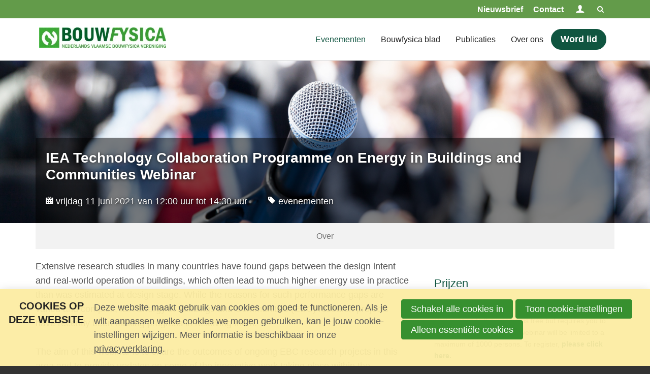

--- FILE ---
content_type: text/html; charset=UTF-8
request_url: https://nvbv.org/evenementen/bijeenkomsten-detailpagina/21/iea-technology-collaboration-programme-on-energy-in-buildings-and-communities-webinar
body_size: 9314
content:
<!DOCTYPE html>
<!--[if lt IE 9 ]><html lang="nl" class="no-js no-transform no-flexbox"><![endif]-->
<!--[if IE 9 ]><html lang="nl" class="no-js no-flexbox"><![endif]-->
<!--[if (gt IE 9)|!(IE)]><!--><html class="no-js" lang="nl"><!--<![endif]-->
<head>

<script type='text/javascript' src='/ui/uibase/script/setcookie.js?r=2b0fb64fe3071088dc4630093935479cfe20b7f0'></script>
<script type='text/javascript' src='/l/cookie_control/filter/default/6b86b273ff34fce19d6b804eff5a3f5747ada4eaa22f1d49c01e52ddb7875b4b'></script>
<meta itemprop="pb:gid" content="a0ed2839e82d3cafcba2c25428f31bf2">
<meta property="og:type" content="website">
<meta property="og:url" content="https://nvbv.org/evenementen/bijeenkomsten-detailpagina/21/iea-technology-collaboration-programme-on-energy-in-buildings-and-communities-webinar/about">
<meta property="og:title" content="IEA Technology Collaboration Programme on Energy in Buildings and Communities Webinar">
<meta property="og:image" content="https://nvbv.org/l/library/download/urn:uuid:bf1f733a-ca52-4df3-8932-9b9e83bdab44/header+nvbv.png?scaleType=6&amp;width=1200&amp;height=630">
<link rel="canonical" href="https://nvbv.org/evenementen/bijeenkomsten-detailpagina/21/iea-technology-collaboration-programme-on-energy-in-buildings-and-communities-webinar" />
 <meta name='generator' content='Procurios' />
	<meta charset='UTF-8' />
	<meta content='IE=edge' http-equiv='X-UA-Compatible' />
	<title>Over IEA Technology Collaboration Programme on Energy in Buildings and Communities Webinar - NVBV</title>
	<script>
		document.documentElement.className = document.documentElement.className.replace('no-js', 'has-js');
		document.documentElement.className += (('ontouchstart' in window) || (navigator.msMaxTouchPoints > 0)) ? ' has-touch' : ' no-touch';
	</script>
	<meta content='width=device-width, initial-scale=1' name='viewport' />
	<meta content='' name='author' />
	<link href='/ui/Bouwfysica_2020/img/favicon.ico' rel='shortcut icon' />

	
	

    
<link rel='stylesheet' type='text/css' media='print' href='/cache/2zrdnpbsj48ww.955668e2b396.css' />
<link rel='stylesheet' type='text/css' media='screen' href='/cache/25hvjuxxdisgc.955668e2b396.css' />
<link rel='stylesheet' type='text/css' media='screen' href='/ui/uibase/style/pbutil.css?rev=936ee22c6760c7601820a01aadeb5a63a9c84a35' />
<script type='text/javascript' src='/ui/uibase/script/prototype/prototype-min.js?rev=2ce7626cd5fcfb3042f3ce6c532d9fd6b7e4e352'></script>
<script type='text/javascript' src='/ui/uibase/droplets/iframe-resizer/child.js?rev=8075597b7937271dad9679269aec91bcab7a61fc'></script>
<script type='text/javascript' src='/ui/uibase/script/pblib/pblib.js?rev=397cb9ef2e7dec4e026c879b0066f2807e007912'></script>

	<script src="/ui/uibase/vendor/procurios/amdLoader/dist/amdLoader.js?rev=b1a6a7ceda19f51c6a18587a2b15ca17675e5d29" data-main data-rev="955668e2b396"></script>
<script type='text/javascript'>var digitalData = {"page":{"attributes":{"PBSiteID":"332"},"pageInfo":{"pageID":"5756","pageName":"Over IEA Technology Collaboration Programme on Energy in Buildings and Communities Webinar","language":"nl_NL","breadCrumbs":["Home","Hoofdmenu","Evenementen","Over IEA Technology Collaboration Programme on Energy in Buildings and Communities Webinar"]}},"component":[{"componentInfo":{"componentID":"5757","componentName":"bijeenkomsten"},"attributes":{"componentType":"MeetingDetail","componentModule":"Website","contentId":"21","contentTitle":"IEA Technology Collaboration Programme on Energy in Buildings and Communities Webinar"},"category":{"tags":["evenementen"]}}],"cookiePolicy":{"acceptancePolicy":"optIn","cookieTypeCategory":{"tracking":"tracking","statistics":"tracking","external":"external","functional":"essential"},"allowedCookieTypes":{"functional":true,"preferences":false,"statistics":false,"tracking":false,"external":false}},"pageInstanceID":"production"}</script><link rel='stylesheet' media='screen' href='/a/component/ShareButtons-d247/1/Bouwfysica_2020/ShareButtons.css?rev=0f86a04015068e730d5cd1e914462936cbfa7749' type='text/css' />
<link rel='stylesheet' media='screen' href='/ui/Bouwfysica_2020/modules/mod_meeting2/style/snippets/meetingDetailPage/mmt-meeting-detail-page.css?rev=73aa17790b1bfd13368ec6ffdba199a61a947425' type='text/css' />
<link rel='stylesheet' media='screen' href='/ui/Bouwfysica_2020/modules/mod_meeting2/style/snippets/meetingDetailPage/mmt-mdp-about.css?rev=de04b8b844f592e28e7bdcc406d6c461db70e4c2' type='text/css' />
<link rel='stylesheet' media='screen' href='/files/mod_cookie_control/style/cookie-control.css?rev=47fa83acee758c80248c8a782271fc5d0f928fc4' type='text/css' />
<script src='/a/module/mod_cookie_control/script/cookie-control.js?rev=7bf44ede546893e6962803330cfe9044255e761a'></script>

	
</head>
<body class='body  mod-meeting2  mmt-mdp-about ' id='variantFullwidth'>

<!-- ProBaseSpider noIndex -->
<div class='site
     
     site--headerBoxed
     site--siteBackgroundTiled
     site--stickyFooter
     '>
    <div class='canvas'>
        <div class="skipLinks">
            <span>Sla links over</span>
            <ul>
                <li><a href="#navigation">Jump to navigation</a></li>
                <li><a href="#content">Jump to main content</a></li>
            </ul>
        </div>
        <div class='wrapper u-clearfix'>
            
            <div class='headerRibbon'>
                <div class='headerRibbon__content u-clearfix'>
                    <div class='headerRibbon__menuSub'>
                        <ul><li class="nth-child1">                
            <a href="/headermenu/nieuwsbrief">Nieuwsbrief</a></li><li class="nth-child2 last">                
            <a href="/headermenu/contact">Contact</a></li></ul>
                        <ul>
<!--                            <li>-->
<!--                                <a href='/contact' class='menuSub__contact'>Contact</a>-->
<!--                            </li>-->
<!--                            <li>-->
<!--                                <a href='/register' class='menuSub__contact'>CGC/OCT Register</a>-->
<!--                            </li>-->
<!--                            <li>-->
<!--                                <a href='/nieuwsbrief' class='menuSub__contact'>Nieuwsbrief</a>-->
<!--                            </li>-->
                            
                            
                            <li>
                                <a class='menuSub__accountLogin sub' href='/account'>
                                    <span class='u-visuallyHidden'>Inloggen</span>
                                </a>
                                
                                <ul><li class="nth-child1">                
            <a href="/mijn-account/profiel">Mijn profiel</a></li><li class="nth-child2 last">                
            <a href="/account2/log-out">Log Out</a></li></ul>
                            </li>
                            
                            
                            <li>
                                <a class='searchToggle icon--search' href='/k/searchengine'><span class='menuSearch'>Zoek</span></a>
                            </li>
                            
                        </ul>
                    </div>
                </div>
            </div>
            
            <div class='header  u-clearfix'>
                <div class='header__content'>
                    <a class='logo' href='/' title='Back to the homepage'>
                        <span class='logo__container' data-logo-size='250'>
                            <img alt='NVBV logo' class='logo__image' src=/l/library/download/urn:uuid:25de01fa-18cd-40db-9b14-e5ad41d0578a/logo+bouwfysica.jpg?scaleType=1&width=250 width='250'>
                        </span>
                    </a>
                    <div class='menuContainer'>
                        <div class='menuWrapper'>
                            <nav class='menuMain u-clearfix' id='navigation'>
                                <ul><li class="nth-child1 active">                
            <a href="/evenementen" class="sub">Evenementen</a><ul><li class="nth-child1">                
            <a href="/evenementen/agenda">Agenda</a></li><li class="nth-child2 last">                
            <a href="/evenementen/terugblikken">Terugblikken</a></li></ul></li><li class="nth-child2">                
            <a href="/publicaties/bouwfysica-blad" class="sub">Bouwfysica blad</a><ul><li class="nth-child1">                
            <a href="/publicaties/bouwfysica-blad/bouwfysica-blad">Bouwfysica Blad</a></li><li class="nth-child2 last">                
            <a href="/publicaties/bouwfysica-blad/artikelen-kennisbank">Artikelen kennisbank</a></li></ul></li><li class="nth-child3">                
            <a href="/publicaties" class="sub">Publicaties</a><ul><li class="nth-child1">                
            <a href="/publicaties/handboek-bouwfysische-kwaliteit-gebouwen">Handboek Bouwfysische Kwaliteit Gebouwen</a></li><li class="nth-child2 last">                
            <a href="/publicaties/energievademecum">Energievademecum</a></li></ul></li><li class="nth-child4 last">                
            <a href="/over-ons" class="sub">Over ons</a><ul><li class="nth-child1">                
            <a href="/over-ons/over-nvbv">Over NVBV</a></li><li class="nth-child2">                
            <a href="/over-ons/bestuur">Bestuur</a></li><li class="nth-child3">                
            <a href="/over-ons/redactie">Redactie</a></li><li class="nth-child4">                
            <a href="/over-ons/kees-van-der-lindenprijs">Kees van der Lindenprijs</a></li><li class="nth-child5 last">                
            <a href="/over-ons/fysica-van-de-leefomgeving">Fysica van de leefomgeving</a></li></ul></li></ul>
                            </nav>
                            <a class='button' href='/word-lid'>Word lid</a>
                        </div>
                        <div class='searchBar'>
                            
            <!-- ProBaseSpider noIndex -->
            <form method='get' action='/k/searchengine' id='quick-search' class='quickSearch'>
            <fieldset><label for='searchfield'>Zoeken: </label>
            <input id='searchfield' type='text' name='q' value='' />
            <button type='submit'><span class='inner-button'>Zoeken</span></button></fieldset></form>
            <!-- /ProBaseSpider -->
                        </div>
                        <a class='menuToggle icon--menu' href='/sitemap'>Menu</a>
                    </div>
                </div>
            </div>
            <div class='main'>
                <div class='content' id='content'>
                    
<!-- /ProBaseSpider -->
                    <h1 class="pageTitle--visible u-contentWidth">Over IEA Technology Collaboration Programme on Energy in Buildings and Communities Webinar</h1>
                    



<article id='Article--5757' class='Article Article--snippet'>
    <div class='Article__inner'>            <div class='Article__content'><script type="application/ld+json">{"@context":"http:\/\/schema.org","@type":"Event","name":"IEA Technology Collaboration Programme on Energy in Buildings and Communities Webinar","description":"This is a webinar of EBC","url":"https:\/\/nvbv.org\/evenementen\/bijeenkomsten-detailpagina\/21\/iea-technology-collaboration-programme-on-energy-in-buildings-and-communities-webinar\/about","startDate":"2021-06-11T12:00:00+02:00","image":{"@type":"ImageObject","url":"https:\/\/nvbv.org\/l\/library\/download\/urn:uuid:bf1f733a-ca52-4df3-8932-9b9e83bdab44\/header+nvbv.png","identifier":{"@type":"PropertyValue","propertyID":"pbid","value":"2631"}},"eventAttendanceMode":"https:\/\/schema.org\/OnlineEventAttendanceMode","endDate":"2021-06-11T14:30:00+02:00"}</script>




<!-- ProBaseSpider noIndex -->

<div class="mmt-meeting-detail-page mmt-mdp-has-cover   mmt-mdp-about">
        <style>
    .mmt-mdp-has-cover .mmt-mdp-headerPhoto {
        background-image: url(/l/library/download/urn:uuid:bf1f733a-ca52-4df3-8932-9b9e83bdab44/header+nvbv.png?scaleType=3&width=460&height=184);
    }

    @media screen and (min-width: 480px) {
        .mmt-mdp-has-cover .mmt-mdp-headerPhoto {
            background-image: url(/l/library/download/urn:uuid:bf1f733a-ca52-4df3-8932-9b9e83bdab44/header+nvbv.png?scaleType=3&width=920&height=368);
        }
    }

    @media screen and (min-width: 940px) {
        .mmt-mdp-has-cover .mmt-mdp-headerPhoto {
            background-image: url(/l/library/download/urn:uuid:bf1f733a-ca52-4df3-8932-9b9e83bdab44/header+nvbv.png?scaleType=3&width=1440&height=576);
        }
    }
</style>

<div class="mmt-mdp-section mmt-mdp-header">
                <div class="mmt-mdp-headerPhoto"></div>
        <div class="mmt-mdp-summary">
        <h2 itemprop="name">IEA Technology Collaboration Programme on Energy in Buildings and Communities Webinar</h2>
                    <p class="mmt-mdp-meta-data mmt-clearfix">
                <span class="mmt-mdp-date">vrijdag 11 juni 2021 van 12:00 uur tot 14:30 uur</span>
                <meta itemprop="startDate" content="2021-06-11T12:00 ">
                                                    <span class="mmt-mdp-labels">evenementen</span>
                            </p>
                    </div>
</div>    
<nav class="mmt-mdp-section mmt-mdp-nav mmt-clearfix" aria-label="Meeting menu">
    <ul><li class='mmt-mdp-active mmt-mdp-first mmt-mdp-last'><a href='https://nvbv.org/evenementen/bijeenkomsten-detailpagina/21/iea-technology-collaboration-programme-on-energy-in-buildings-and-communities-webinar' title='Over' aria-current='page'>Over</a></li></ul>
</nav>    <div class="mmt-mdp-section mmt-mdp-content mmt-clearfix">
        <div class="mmt-mdp-main">
            <div class="mmt-mdp-inner">
                



            <div class="mmt-mdp-section mmt-mdp-section-desc">
            <div class="mmt-mdp-section-inner">
                <div>Extensive research studies in many countries have found gaps between the design intent and real-world operation of buildings, which often lead to much higher energy use in practice than was estimated at design stage. While the reasons for such performance gaps are varied and complex, IEA Energy in Buildings and Communities (EBC) research projects have recently been making progress in resolving them. <br /><br />The aim of this webinar is to share the outcomes of ongoing EBC research projects in this area and to provide updates on some of the innovative work taking place within the programme: high quality energy reporting for buildings at scale allows robust analysis to be carried out and reliable lessons to be learned from the data gathered; data collected for individual buildings using smart meters are helping to understand fabric thermal performance at previously unattainable sample sizes; technologies to supplement ventilation with gas-phase air cleaning are being studied to confirm if both indoor air quality and energy criteria can be achieved; occupant-centric building design and operation are the focus of further EBC research.<br /><br /></div>
<div>Although it has not been possible to arrange the planned EBC Technical Day in the Netherlands due to the ongoing pandemic, their national research priorities and some short overviews of their work within the EBC programme will also be provided during the webinar. This is being arranged for the benefit of the scientific and engineering research community, as well as for policy and decision makers in industry and governments. A related webinar organized by the IEA Technology Collaboration Programme on Solar Heating and Cooling (SHC) will be held on Tuesday 15th June 2021 (<a rel="noopener" href="https://us02web.zoom.us/meeting/register/tZYude-urDIvG9Zn1S1-WVQYK-cecHy8CQ8W" target="_blank">SHC webinar information</a>).</div>
<h3>Programme</h3>
<div>12:00 | Welcome by Dr Takao Sawachi, EBC Executive Committee Chair</div>
<div>12:05 | Welcome by Dr Daniel Mugnier, SHC Executive Committee Chair</div>
<div>12:10 | Presentations - Part 1</div>
<ul>
<li>EBC and National Research Priorities in the Netherlands by Dani&euml;l van Rijn, EBC Executive Member for the Netherlands</li>
<li>EBC Annex 70: A New Best Practice Building Energy Model Report Guideline by Dr Ian Hamilton and Prof Laure C.M. Itard</li>
<li>EBC Annex 71: Quantifying the Thermal Performance of the Building Fabric based on Smart Meter Data by Prof Staf Roels, Dr Christian Struck and Twan Rovers</li>
<li>Q&amp;A moderated by Dani&euml;l van Rijn</li>
</ul>
<div>13:15 | Presentations - Part 2</div>
<ul>
<li>EBC Annex 78: Supplementing Ventilation with Gas-phase Air Cleaning by Prof Bjarne Olesen</li>
<li>EBC Annex 79: Do Occupants Matter? Comfort and Occupant Behaviour as Relevant Drivers for Building Energy Performance by Prof Andreas Wagner and Peter Op 't Veld</li>
<li>EBC Annex 75: Cost-effective Building Renovation at District Level Combining Energy Efficiency &amp; Renewables by Dr Manuela Almeida and Dr Erwin Mlecnik</li>
<li>Q&amp;A moderated by Dani&euml;l van Rijn and summary</li>
</ul>
<div>14:30 | End of webinar</div>
<div>
<h3>Hardware, software</h3>
<div>Our webinars are powered by WebEx Event Center. The only thing you need is a computer with a sound card and speakers. Before you can log in the "conference room", WebEx will install the required application. If you are not a WebEx user, please visit <a href="www.webex.com/login/join-meeting-tips">www.webex.com/login/join-meeting-tips</a> to check the system requirements and join a test meeting. Please also join the event at least 15 minutes in advance.</div>
</div>
            </div>
        </div>
    
            </div>
        </div><aside class="mmt-mdp-sidebar" aria-label="Aanmelding">
                <div class="mmt-mdp-inner">
                                                                                                                                                                            <div class="mmt-mdp-section mmt-mdp-section-tickets">
                                                                    <h3>Prijzen</h3>
                                                                <div class="mmt-mdp-section-inner">
                                                                                                                <div class="mmt-mdp-ticket-description"><p><strong>Cost and registration</strong><br />Participation to the webinar is free but requires you to register for the event. The webinar will be limited to a maximum of 1000 persons. To register, <strong><a href="https://inive.webex.com/mw3300/mywebex/default.do?nomenu=true&amp;siteurl=inive&amp;service=6&amp;rnd=0.5518595387886743&amp;main_url=https%3A%2F%2Finive.webex.com%2Fec3300%2Feventcenter%2Fevent%2FeventAction.do%3FtheAction%3Ddetail%26%26%26EMK%3D4832534b00000004a4d14f6a850ce420c5aec793ba4145e45bd79107bf1e7c4426f44c66289a29fb%26siteurl%3Dinive%26confViewID%3D194730468703209250%26encryptTicket%3DSDJTSwAAAAQb6Ir8xcH7rY1HSpsZZWvWlBlemq2rwFoL_-cJtL7Tbw2%26" target="_blank" rel="noopener">please click here.</a></strong></p></div>
                                                                    </div>
                            </div>
                                                                                                                    <div class="mmt-mdp-section mmt-mdp-section-social-media">
                                <h3>Deel met anderen</h3>
                                <div class="mmt-mdp-section-inner">
                                    

<ul class='ShareButtons ShareButtons--sizeNormal ShareButtons--cornersStraight ShareButtons--textInvisible ShareButtons--backgroundColor'>
            
        <li class='ShareButtons__item'>
            <a class='ShareButtons__link ShareButtons__link--facebook'
               role='button'
               href='https://www.facebook.com/sharer/sharer.php?u=https://nvbv.org/evenementen/bijeenkomsten-detailpagina/21/iea-technology-collaboration-programme-on-energy-in-buildings-and-communities-webinar/about'
               style=' --ShareButtons-brandColor: #1877f2;'
               aria-label='Deel op Facebook'target='_blank'>
                <svg xmlns="http://www.w3.org/2000/svg" viewBox="0 0 496 493"><path d="M496 248a248 248 0 1 0-287 245V320h-63v-72h63v-55c0-62 37-96 94-96 27 0 55 5 55 5v61h-31c-31 0-40 19-40 38v47h69l-11 72h-58v173a248 248 0 0 0 209-245Z"/></svg>
                <span class='ShareButtons__name'>Facebook</span>
            </a>
        </li>
            
        <li class='ShareButtons__item'>
            <a class='ShareButtons__link ShareButtons__link--twitter'
               role='button'
               href='https://twitter.com/intent/tweet?text=IEA+Technology+Collaboration+Programme+on+Energy+in+Buildings+and+Communities+Webinar&amp;url=https://nvbv.org/evenementen/bijeenkomsten-detailpagina/21/iea-technology-collaboration-programme-on-energy-in-buildings-and-communities-webinar/about'
               style=' --ShareButtons-brandColor: #000000;'
               aria-label='Deel op X'target='_blank'>
                <svg xmlns="http://www.w3.org/2000/svg" viewBox="0 0 1200 1227"><path d="M714.163 519.284L1160.89 0H1055.03L667.137 450.887L357.328 0H0L468.492 681.821L0 1226.37H105.866L515.491 750.218L842.672 1226.37H1200L714.137 519.284H714.163ZM569.165 687.828L521.697 619.934L144.011 79.6944H306.615L611.412 515.685L658.88 583.579L1055.08 1150.3H892.476L569.165 687.854V687.828Z"></path></svg>
                <span class='ShareButtons__name'>X</span>
            </a>
        </li>
            
        <li class='ShareButtons__item'>
            <a class='ShareButtons__link ShareButtons__link--linkedin'
               role='button'
               href='https://www.linkedin.com/shareArticle?mini=true&amp;url=https://nvbv.org/evenementen/bijeenkomsten-detailpagina/21/iea-technology-collaboration-programme-on-energy-in-buildings-and-communities-webinar/about&amp;title=IEA+Technology+Collaboration+Programme+on+Energy+in+Buildings+and+Communities+Webinar'
               style=' --ShareButtons-brandColor: #0077b5;'
               aria-label='Deel op LinkedIn'target='_blank'>
                <svg xmlns="http://www.w3.org/2000/svg" viewBox="0 0 448 512"><path d="M416 32H31.9C14.3 32 0 46.5 0 64.3v383.4C0 465.5 14.3 480 31.9 480H416c17.6 0 32-14.5 32-32.3V64.3c0-17.8-14.4-32.3-32-32.3zM135.4 416H69V202.2h66.5V416zm-33.2-243c-21.3 0-38.5-17.3-38.5-38.5S80.9 96 102.2 96c21.2 0 38.5 17.3 38.5 38.5 0 21.3-17.2 38.5-38.5 38.5zm282.1 243h-66.4V312c0-24.8-.5-56.7-34.5-56.7-34.6 0-39.9 27-39.9 54.9V416h-66.4V202.2h63.7v29.2h.9c8.9-16.8 30.6-34.5 62.9-34.5 67.2 0 79.7 44.3 79.7 101.9V416z"/></svg>
                <span class='ShareButtons__name'>LinkedIn</span>
            </a>
        </li>
            
        <li class='ShareButtons__item'>
            <a class='ShareButtons__link ShareButtons__link--email'
               role='button'
               href='mailto:?subject=IEA+Technology+Collaboration+Programme+on+Energy+in+Buildings+and+Communities+Webinar&amp;body=https://nvbv.org/evenementen/bijeenkomsten-detailpagina/21/iea-technology-collaboration-programme-on-energy-in-buildings-and-communities-webinar/about'
               style=' --ShareButtons-brandColor: #7d7d7d;'
               aria-label='Deel via E-mail'target='_blank'>
                <svg xmlns="http://www.w3.org/2000/svg" viewBox="0 0 512 512"><path d="M502.3 190.8c3.9-3.1 9.7-.2 9.7 4.7V400c0 26.5-21.5 48-48 48H48c-26.5 0-48-21.5-48-48V195.6c0-5 5.7-7.8 9.7-4.7 22.4 17.4 52.1 39.5 154.1 113.6 21.1 15.4 56.7 47.8 92.2 47.6 35.7.3 72-32.8 92.3-47.6 102-74.1 131.6-96.3 154-113.7zM256 320c23.2.4 56.6-29.2 73.4-41.4 132.7-96.3 142.8-104.7 173.4-128.7 5.8-4.5 9.2-11.5 9.2-18.9v-19c0-26.5-21.5-48-48-48H48C21.5 64 0 85.5 0 112v19c0 7.4 3.4 14.3 9.2 18.9 30.6 23.9 40.7 32.4 173.4 128.7 16.8 12.2 50.2 41.8 73.4 41.4z"/></svg>
                <span class='ShareButtons__name'>E-mail</span>
            </a>
        </li>
    </ul>

                                    
                                </div>
                            </div>
                                                                                                    </div>
            </aside>
            </div>
    </div>

<!-- /ProBaseSpider -->
</div></div>
</article>
<!-- ProBaseSpider noIndex -->
                </div>
            </div>
            
        </div>
        <div class='footer'>
            <div class='footer__content u-clearfix'>
                <div class='menuFooter'>
                    <ul><li class="nth-child1 active">                
            <a href="/evenementen2" class="sub">Evenementen</a><ul><li class="nth-child1">                
            <a href="/evenementen/agenda">Agenda</a></li><li class="nth-child2 last">                
            <a href="/evenementen/terugblikken">Terugblikken</a></li></ul></li><li class="nth-child2">                
            <a href="/bouwfysica-blad" class="sub">Bouwfysica blad</a><ul><li class="nth-child1">                
            <a href="/publicaties/bouwfysica-blad/bouwfysica-blad">Bouwfysica Blad</a></li><li class="nth-child2 last">                
            <a href="/publicaties/bouwfysica-blad/artikelen-kennisbank">Artikelen kennisbank</a></li></ul></li><li class="nth-child3">                
            <a href="/publicaties2" class="sub">Publicaties</a><ul><li class="nth-child1">                
            <a href="/publicaties/handboek-bouwfysische-kwaliteit-gebouwen">Handboek Bouwfysische Kwaliteit Gebouwen</a></li><li class="nth-child2 last">                
            <a href="/publicaties/energievademecum">Energievademecum</a></li></ul></li><li class="nth-child4">                
            <a href="/footermenu/over-ons" class="sub">Over ons</a><ul><li class="nth-child1">                
            <a href="/over-ons/over-nvbv">Over NVBV</a></li><li class="nth-child2">                
            <a href="/over-ons/bestuur">Bestuur</a></li><li class="nth-child3">                
            <a href="/over-ons/redactie">Redactie</a></li><li class="nth-child4">                
            <a href="/over-ons/kees-van-der-lindenprijs">Kees van der Lindenprijs</a></li><li class="nth-child5 last">                
            <a href="/over-ons/fysica-van-de-leefomgeving">Fysica van de leefomgeving</a></li></ul></li><li class="nth-child5 last">                
            <a href="/algemeen" class="sub">Algemeen</a><ul><li class="nth-child1">                
            <a href="/word-lid">Word lid</a></li><li class="nth-child2">                
            <a href="/stay-tuned">Nieuwsbrief</a></li><li class="nth-child3">                
            <a href="/contact">Contact</a></li><li class="nth-child4 last">                
            <a href="/privacy-policy">Privacy Policy</a></li></ul></li></ul>
                </div>
                <div class='footer__contactWrapper'>
                    <div class='footer__socialMedia u-clearfix'>
                        <p class='u-visuallyHidden'>Visit our social media pages: </p>
                        <ul class='socialMedia'>
                            
                            
                            
                            
                        </ul>
                    </div>
                    
                </div>
            </div>
        </div>
    </div>
</div>
<div class='sideTray'>
    <a class='sideTrayToggle icon--close' data-event='closeSideTray' href='/'>Sluiten</a>
    <div class='menuSideTray '>
        <ul><li class="nth-child1 active">                
            <a href="/evenementen" class="sub">Evenementen</a><ul><li class="nth-child1">                
            <a href="/evenementen/agenda">Agenda</a></li><li class="nth-child2 last">                
            <a href="/evenementen/terugblikken">Terugblikken</a></li></ul></li><li class="nth-child2">                
            <a href="/publicaties/bouwfysica-blad" class="sub">Bouwfysica blad</a><ul><li class="nth-child1">                
            <a href="/publicaties/bouwfysica-blad/bouwfysica-blad">Bouwfysica Blad</a></li><li class="nth-child2 last">                
            <a href="/publicaties/bouwfysica-blad/artikelen-kennisbank">Artikelen kennisbank</a></li></ul></li><li class="nth-child3">                
            <a href="/publicaties" class="sub">Publicaties</a><ul><li class="nth-child1">                
            <a href="/publicaties/handboek-bouwfysische-kwaliteit-gebouwen">Handboek Bouwfysische Kwaliteit Gebouwen</a></li><li class="nth-child2 last">                
            <a href="/publicaties/energievademecum">Energievademecum</a></li></ul></li><li class="nth-child4 last">                
            <a href="/over-ons" class="sub">Over ons</a><ul><li class="nth-child1">                
            <a href="/over-ons/over-nvbv">Over NVBV</a></li><li class="nth-child2">                
            <a href="/over-ons/bestuur">Bestuur</a></li><li class="nth-child3">                
            <a href="/over-ons/redactie">Redactie</a></li><li class="nth-child4">                
            <a href="/over-ons/kees-van-der-lindenprijs">Kees van der Lindenprijs</a></li><li class="nth-child5 last">                
            <a href="/over-ons/fysica-van-de-leefomgeving">Fysica van de leefomgeving</a></li></ul></li></ul>
    </div>
    <div class='menuButtonSideTray'>
        
    </div>
    <div class='menuSideSubTray'>
        <ul><li class="nth-child1">                
            <a href="/headermenu/nieuwsbrief">Nieuwsbrief</a></li><li class="nth-child2 last">                
            <a href="/headermenu/contact">Contact</a></li></ul>
        <ul>
            
            <li>
                <a class='menuSearch icon--search' href='/k/searchengine'><span>Zoek</span></a>
            </li>
            
            
            <li>
                <a class='accountLoginSide sub' href='/account'>Inloggen</a>
                
                <ul><li class="nth-child1">                
            <a href="/mijn-account/profiel">Mijn profiel</a></li><li class="nth-child2 last">                
            <a href="/account2/log-out">Log Out</a></li></ul>
            </li>
            
            
        </ul>
    </div>
</div>



<script src='/cache/1_1ida0ihw3ha4u.955668e2b396.js'></script>
<script src='/cache/1_1nsx2mleufm02.955668e2b396.js'></script>
<!-- /ProBaseSpider -->




<!-- ProBaseSpider noIndex noLinks -->
<div id="scms-cc-cookie-bar" class='scms-cookie-control'>
    <div class="cb-content-container">
        <div class="cb-content-row cb-content-row-1 cb-clearfix">
            <div class="cb-notice cb-content cb-content-left">
                <h2>Cookies op deze website</h2>
                <div class="cb-inner-content">
                                            <p><p>Deze website maakt gebruik van cookies om goed te functioneren. Als je wilt aanpassen welke cookies we mogen gebruiken, kan je jouw cookie-instellingen wijzigen. Meer informatie is beschikbaar in onze <a href='/privacy'>privacyverklaring</a>.</p></p>
                                    </div>
            </div>
            <div class="cb-buttons cb-content cb-content-right">
                <div class="cb-inner-content">
                                            <p>
                            <a href="/l/cookie_control/accept-cookies/all?u=AaHxUtSv1hYuD9vhiIaxEKytet_LMnINCNliQ1gwtlbAKwMS%7ERKciHtk6HnVEXhzYIO2rOXD2edLyr0ziHV7XWq4xZpjbwCMnzDwSHUfXoYMtR%7E48mXsMnvquKL_31ObG2%7EtdHIr7vBYpuRhgxfATOecwJSRyu_JQXtI6vqlqEv4dLB2MdIbSmE-" class="CookiesOK cb-button-primary cb-button" rel="nofollow">Schakel alle cookies in</a>
                            <button id="cd-settings-button" class="cb-button-primary cb-button">Toon cookie-instellingen</button>
                            <a href="/l/cookie_control/decline-cookies?u=ARB8Ah_82FZHFkS15wxDcHsabzke0sIGhpfyZ6Bumd0aYxs8IQHtGwJKP4KXeiWPQdmmfjeMIMtFi2zIUqj1%7E%7EZZ7p7YlF9hlzqAnMGaBotGixYxUBb%7EyU3aMsnNHzLFsf2iYpRAyL6LciJrxA_rnR48fLZnyKMpQdVFyXkIGkQjILZWmJi6HHQ-" class="cb-button-primary cb-button" rel="nofollow">Alleen essentiële cookies</a>
                        </p>
                                    </div>
            </div>
        </div>
        <div class="cb-content-row cb-content-row-2 cb-clearfix">
            <div class="cb-cookie-settings cb-content">
                <h2>Jouw cookie-instellingen</h2>
                <div class="cb-inner-content">
                    <form action="/l/cookie_control/accept-cookies?u=ARyqvfHMTbvEJunJbw9t4N7_E%7Efjx_ZrzXUZiQVonZSUkKAyHOooKOQdgwVEQDCm9p9D5HFWVn0zOUX5jZC5naRVOGsI%7ELh9NxqocsYtx7jIgTYxoAgM72AkFworOumzf2MYfWxIa35h8UfUg6jFNlPoC2uUazCZiEzxt5s%7E5GthD8vs0npIICk-" method="post">
                        <fieldset>
                            <ol>
                                                            <li class="cb-cookies-always-on">
                                    <label for="cb-essential">
                                        <input type="checkbox" id="cb-essential" name="cookie-policy-category-1" class="cb-onoffswitch-checkbox" disabled="disabled" checked />
                                        <span>Strikt noodzakelijk</span>
                                    </label>
                                    <p>Je ontvangt strikt noodzakelijke cookies, omdat ze nodig zijn voor het juist functioneren van deze website. Deze cookies kun je niet uitschakelen.</p>
                                </li>
                                                            <li>
                                    <label for="cb-preferences">
                                        <input type="checkbox" id="cb-preferences" name="cookie-policy-category-8" class="cb-onoffswitch-checkbox" />
                                        <span>Voorkeuren</span>
                                    </label>
                                    <p>Deze website slaat jouw voorkeuren op zodat deze bij een volgend bezoek kunnen worden toegepast.</p>
                                </li>
                                                            <li>
                                    <label for="cb-analysis">
                                        <input type="checkbox" id="cb-analysis" name="cookie-policy-category-16" class="cb-onoffswitch-checkbox" />
                                        <span>Analyse</span>
                                    </label>
                                    <p>Deze website analyseert het gebruik ervan, zodat we functionaliteit daarop kunnen aanpassen en verbeteren. De gegevens zijn anoniem.</p>
                                </li>
                                                            <li>
                                    <label for="cb-tracking">
                                        <input type="checkbox" id="cb-tracking" name="cookie-policy-category-2" class="cb-onoffswitch-checkbox" />
                                        <span>Tracking</span>
                                    </label>
                                    <p>Deze website analyseert je bezoek om de inhoud beter op jouw behoeften af te stemmen.</p>
                                </li>
                                                            <li>
                                    <label for="cb-external">
                                        <input type="checkbox" id="cb-external" name="cookie-policy-category-4" class="cb-onoffswitch-checkbox" />
                                        <span>Extern</span>
                                    </label>
                                    <p>Deze website maakt gebruik van externe functionaliteit, zoals Social Media deelmogelijkheden.</p>
                                </li>
                                                        </ol>
                        </fieldset>
                        <p>
                            <button class="cb-button-primary cb-button">Opslaan en sluiten</button>
                        </p>
                    </form>
                </div>
            </div>
        </div>
    </div>
</div>
<!-- /ProBaseSpider -->

</body>
</html>


--- FILE ---
content_type: text/css
request_url: https://nvbv.org/cache/25hvjuxxdisgc.955668e2b396.css
body_size: 8224
content:
  *{box-sizing:border-box;}html{font-family:sans-serif;-ms-text-size-adjust:100%;-webkit-text-size-adjust:100%;box-sizing:border-box;}*,*:before,*:after{box-sizing:inherit;}*:before,*:after{speak:none;}body{margin:0;}article,aside,details,figcaption,figure,footer,header,main,menu,nav,section,summary{display:block;}audio,canvas,progress,video{display:inline-block;vertical-align:baseline;}a{background-color:transparent;}a:active,a:hover{outline:0;}b,strong{font-weight:inherit;}b,strong{font-weight:bolder;}small{font-size:80%;}sub,sup{font-size:75%;line-height:0;position:relative;vertical-align:baseline;}sup{top:-0.5em;}sub{bottom:-0.25em;}code,kbd,pre,samp{font-family:monospace,monospace;font-size:14px;}button,input,optgroup,select,textarea{font:inherit;margin:0;}button{overflow:visible;}button,select{text-transform:none;}button,html input[type="button"],input[type="reset"],input[type="submit"]{-webkit-appearance:button;cursor:pointer;}button[disabled],html input[disabled]{cursor:default;}button::-moz-focus-inner,input::-moz-focus-inner{border:0;padding:0;}input{line-height:normal;}input[type="checkbox"],input[type="radio"]{box-sizing:border-box;padding:0;}input[type="number"]::-webkit-inner-spin-button,input[type="number"]::-webkit-outer-spin-button{height:auto;}input[type="search"]{-webkit-appearance:textfield;}input[type="search"]::-webkit-search-cancel-button,input[type="search"]::-webkit-search-decoration{-webkit-appearance:none;}fieldset{border:1px solid #ddd;margin:0 2px;padding:1.5em;}legend{border:0;padding:0;}textarea{overflow:auto;}optgroup{font-weight:bold;}    html,body{height:100%;min-height:100%;}body{font-family:sans-serif;-webkit-font-smoothing:antialiased;-moz-osx-font-smoothing:grayscale;font-smooth:always;}p{margin-top:0;}ul,ol{padding-left:1.5em;}a{transition:color .15s ease-in-out;}h1,.newsitem .newsitemtitle{margin-top:0;}blockquote{padding:0 1.4em;border-left-style:solid;border-left-width:4px;font-style:italic;}blockquote cite a{color:grey;}img{max-width:100%;height:auto;}button,.button,.cta-button,.mmt-mdp-cta,.mmt-mdp-new-account .mmt-mdp-call-to-action{display:inline-block;padding:.5em 1em .5em;margin:6px .5em 6px 0;border-radius:3em;font-size:1.1em;font-weight:600;line-height:normal;text-decoration:none;transition:all .2s ease-in-out;box-shadow:0 2px 5px 0 rgba(0,0,0,0.16),0 2px 10px 0 rgba(0,0,0,0.12);}button:hover,.button:hover,.cta-button:hover,.mmt-mdp-cta:hover,.mmt-mdp-new-account .mmt-mdp-call-to-action:hover{opacity:.8;text-decoration:none;box-shadow:0 5px 11px 0 rgba(0,0,0,0.18),0 4px 15px 0 rgba(0,0,0,0.15);}button.sec,button.previous,.button,.mmt-mdp-cta,.mmt-mdp-new-account .mmt-mdp-call-to-action{box-shadow:none;background-color:transparent;}button.sec:hover,button.previous:hover,.button:hover,.mmt-mdp-cta:hover,.mmt-mdp-new-account .mmt-mdp-call-to-action:hover{box-shadow:none;background-color:transparent;}@font-face{font-family:'fjell';src:url('/ui/Bouwfysica_2020/style/../font/fjell.eot?8978209');src:url('/ui/Bouwfysica_2020/style/../font/fjell.eot?8978209#iefix') format('embedded-opentype'),url('/ui/Bouwfysica_2020/style/../font/fjell.woff?8978209') format('woff'),url('/ui/Bouwfysica_2020/style/../font/fjell.ttf?8978209') format('truetype'),url('/ui/Bouwfysica_2020/style/../font/fjell.svg?8978209#fjell') format('svg');font-weight:normal;font-style:normal;}[class*="icon--"]:after,[class*="icon--"]:before{font-family:"fjell",sans-serif;font-style:normal;font-weight:normal;display:inline-block;text-decoration:inherit;width:1em;margin-left:.3em;text-align:center;font-size:1.2em;font-variant:normal;text-transform:none;line-height:1em;-webkit-font-smoothing:antialiased;-moz-osx-font-smoothing:grayscale;}.icon--close:after{content:'\2715';}.icon--menu:after{content:'\2630';}.icon--search:after{content:'\1f50e'}.icon--calendar-inv:before{content:'\1f4c6';}.icon--right::after{content:'\276f'}.site{position:relative;right:0;min-height:100%;z-index:20;box-shadow:0 2px 5px 0 rgba(0,0,0,0.16),0 2px 10px 0 rgba(0,0,0,0.12);}.site:not(.site--siteBackgroundTiled){background-size:cover;background-repeat:no-repeat;}.canvas{width:100%;min-height:100%;margin:0 auto;overflow:hidden;}@media (min-width:480px){.site--canvasBoxed .canvas{width:88%;}}.site--stickyFooter .wrapper{min-height:100%;}.skipLinks{position:absolute;width:1px;height:1px;margin:-1px;padding:0;border:0;clip:rect(0,0,0,0);overflow:hidden;}.site--mainMenuCollapsed{-webkit-transform:translate(0,0);-ms-transform:translate(0,0);transform:translate(0,0);-webkit-transform-origin:0 0;-ms-transform-origin:0 0;transform-origin:0 0;-webkit-transition:-webkit-transform .2s ease-in-out;-ms-transition:-ms-transform .2s ease-in-out;transition:transform .2s ease-in-out;will-change:transform;}.body--sideTrayIsOpen .site{-webkit-transform:translate(-90%,0);-moz-transform:translate(-90%,0);-ms-transform:translate(-90%,0);-o-transform:translate(-90%,0);transform:translate(-90%,0);}.no-transform .body--sideTrayIsOpen{right:300px;}@media (min-width:340px){.body--sideTrayIsOpen .site{-webkit-transform:translate(-300px,0);-ms-transform:translate(-300px,0);transform:translate(-300px,0);}}.article_template{margin-bottom:0;}#googlemapscontainer{overflow:hidden;}.table-wrapper{overflow-x:auto;}.headerRibbon__content{width:88%;margin:0 auto;}.headerRibbon__phoneNumber,.headerRibbon__emailAddress{white-space:nowrap;}.headerRibbon__phoneNumber{margin-right:1em;}.headerRibbon__phoneNumber:before,.headerRibbon__emailAddress:before{display:inline-block;width:1.5em;margin-right:.2em;font-family:'fjell';text-align:center;}.headerRibbon__phoneNumber:before{content:'\1f4de'}.headerRibbon__emailAddress:before{content:'\2709';}.headerRibbon__menuSub{float:right;}.header{position:relative;z-index:999;box-shadow:0 1px 0 rgba(178,180,181,0.5);}.header__content{position:relative;display:-webkit-box;display:-ms-flexbox;display:flex;-webkit-box-align:center;-ms-flex-align:center;align-items:center;-webkit-box-pack:justify;-ms-flex-pack:justify;justify-content:space-between;width:88%;margin:0 auto;}.logo{display:block;padding:0.5em 0;z-index:1;}.site--mainMenuCollapsed .logo__image{width:200px;}.menuWrapper{display:-webkit-box;display:-ms-flexbox;display:flex;-webkit-box-align:center;-ms-flex-align:center;align-items:center;text-align:right;white-space:nowrap;}.header--menuMainHighlight .header__content{align-items:flex-start;}.no-flexbox .header__content{display:table;}.no-flexbox .logo,.no-flexbox .menuContainer{display:table-cell;}.no-flexbox .menuContainer{width:100%;text-align:right;vertical-align:middle;}  .preFooter,.article > h2,.article > form,.article_content,.main--withNavigation{width:88%;margin-right:auto;margin-left:auto;}.main--withNavigation h1,.main--withNavigation .article > h2,.main--withNavigation .article > form,.main--withNavigation .article_content,.main--withNavigation .u-contentWidth,.preFooter h1,.preFooter .article > h2,.preFooter .article > form,.preFooter .article_content,.preFooter .u-contentWidth{width:auto;max-width:none;}.main{margin-bottom:3em;background:transparent no-repeat top center;background-size:contain;}#variantDefault .main{padding-top:15vh;}#variantDefault .pageBanner + .main{padding-top:0;}@media (min-width:568px){.main{background-size:100%;}}@media (min-width:1680px){.main{background-size:1680px;}}.article_content{position:relative;}.article_template{width:auto;}.mod-profile .article_first.article_last{width:88%;margin:0 auto 2.4em;max-width:860px;}.content h1{position:absolute;left:-999em;}h1.pageTitle--visible{position:relative;left:auto;}.content .article_first > h2{margin-top:0;}.twoColumn{width:100%;margin-right:auto;margin-left:auto;}.twoColumn__main{width:100%;padding:3em 3em 2em;background-color:#fff;}.twoColumn h1{margin-top:0;}@media (min-width:568px){.twoColumn{width:88%;}.twoColumn__main{box-shadow:0 10px 10px 0 #00000012;}}@media screen and (min-width:1024px){.twoColumn{display:-webkit-box;display:-ms-flexbox;display:-webkit-flex;display:flex;-webkit-box-orient:horizontal;-webkit-box-direction:reverse;-ms-flex-direction:row-reverse;flex-direction:row-reverse;}.twoColumn__sidebar{width:24%;}}.main__subNavigation{display:none;}@media screen and (min-width:768px){.main__subNavigation,.main--withNavigation .content{display:inline-block;vertical-align:top;}.main__subNavigationTitle{margin-top:0;}.main__subNavigation{width:255px;padding:0.6em 6% 0 0;}.main__subNavigation ul{margin:0;padding:0;list-style:none;}.main__subNavigation a{display:block;text-decoration:none;}.main--withNavigation .content{width:calc(100% - 255px);}}iframe[src*='google.com/maps']{max-width:100%;max-height:80vh;}.preFooter__column{border-top:1px solid rgba(0,0,0,0.1)}@media screen and (min-width:768px){.preFooter{display:-webkit-box;display:-ms-flexbox;display:-webkit-flex;display:flex;margin-bottom:3em;}.preFooter__column:first-child:nth-last-child(2),.preFooter__column:nth-child(2):last-child{display:inline-block;width:50%;vertical-align:top;}.preFooter__column:first-child:nth-last-child(2){padding-right:6%;border-right:1px solid rgba(0,0,0,0.1);}.preFooter__column:nth-child(2):last-child{padding-left:6%;}}.sponsorContainer{padding:0.5em 0;border-top-style:solid;border-top-width:10px;}.sponsorContainer__inner{display:-webkit-box;display:-ms-flexbox;display:flex;-ms-flex-wrap:wrap;flex-wrap:wrap;-webkit-box-align:center;-ms-flex-align:center;align-items:center;-webkit-box-pack:center;-ms-flex-pack:center;justify-content:center;width:88%;margin:0 auto;}.sponsorContainer .Article--template{-ms-flex-preferred-size:calc(50% - 2em);flex-basis:calc(50% - 2em);min-width:calc(50% - 2em);margin:0 1em;}@media screen and (min-width:500px){.sponsorContainer .Article--template{-ms-flex-preferred-size:calc(33.33% - 2em);flex-basis:calc(33.33% - 2em);min-width:calc(33.33% - 2em);}}@media screen and (min-width:768px){.sponsorContainer .Article--template{-ms-flex-preferred-size:calc(20% - 2em);flex-basis:calc(20% - 2em);min-width:calc(20% - 2em);}}  .footer__content{width:88%;margin:0 auto;}@media (min-width:568px){.footer{background-image:url("/ui/Bouwfysica_2020/style/../img/logo-footer.svg");background-size:7em;background-position:right 2em bottom 0;background-repeat:no-repeat;}.footer__contactWrapper{display:-webkit-box;display:-ms-flexbox;display:flex;-webkit-box-pack:justify;-ms-flex-pack:justify;justify-content:space-between;-ms-flex-wrap:wrap;flex-wrap:wrap;}}@media (min-width:1000px){.footer{background-size:19em;}}.menuFooter ul{margin:0;padding:0;list-style:none;}.menuFooter a{display:block;margin-bottom:0.6em;text-decoration:none;}.menuFooter a:hover{text-decoration:none;}.menuFooter > ul > li{display:inline-block;width:50%;padding-right:1em;vertical-align:top;}@media screen and (min-width:600px){.menuFooter > ul > li{width:33.3%;}}@media screen and (min-width:900px){.menuFooter > ul > li{width:20%;}}.menuFooter > ul > li > a{font-size:1.2em;font-weight:700;cursor:pointer;}.footer__subFooterContent{overflow:hidden;clear:left;}.footer__socialMedia{float:left;margin:1em 2em 0.8em 0;}.footer__contactContent{margin-top:1.5em;clear:left;}@media (min-width:568px){.footer__contactContent{clear:none;display:inline-block;}}.footer__contactItem{padding-right:0.3em;font-style:normal;white-space:nowrap;}.footer__contactItem:after{content:"|";margin-left:0.5em;}.footer__contactItem:last-child:after{content:none;}.footer__contactLink{text-decoration:none;}.footer__contactLink:hover{text-decoration:none;}.footer__subFooterImages{margin:0;padding:0;text-align:left;list-style:none;}@media screen and (min-width:600px){.footer__subFooterImages{float:right;}}.footer__subFooterImages img{vertical-align:top;}.footer__subFooterImageContainer{position:relative;display:inline-block;margin-bottom:0.6em;margin-left:0.6em;}.footer__subFooterImageContainer:first-child{margin-left:0;}.footer__subFooterImageLink{position:absolute;top:0;right:0;bottom:0;left:0;background-color:rgba(0,0,0,0);}.footer__subFooterMenu{margin-bottom:0.6em;}@media screen and (min-width:600px){.footer__subFooterMenu{float:left;}}.footer__subFooterMenu ul{margin:0;padding:0;list-style:none;}.footer__subFooterMenu li{margin-right:1.2em;}.footer__subFooterMenu > ul > li{display:inline-block;}.footer__subFooterMenu a{text-decoration:none;}  .menuToggle,.menuToggle:hover{text-decoration:none;}.menuToggle{display:none;}.site--mainMenuCollapsed .menuToggle{display:inline-block;margin-left:15px;white-space:nowrap;}.menuWrapper{opacity:1;-ms-transition:opacity .15s ease-in-out;transition:opacity .15s ease-in-out;}.site--hideMenu .menuWrapper{opacity:0;}.menuMain,.menuButton{display:inline-block;vertical-align:top;}.menuMain ul a{font-weight:500;}.menuMain a,.menuMain a:hover,.menuButton a,.menuButton a:hover{text-decoration:none;}.menuMain ul{margin:0;padding:0;list-style:none;white-space:nowrap;}.menuButton ul{margin:0;padding:0;list-style:none;white-space:nowrap;}.menuMain > ul > li,.menuButton > ul > li{position:relative;display:inline-block;}.menuMain > ul > li > a{padding:1.5em 15px 1.5em 15px;}.menuMain > ul > li > a,.menuButton > ul > li > a{display:block;}.has-touch .menuMain .sub:after{position:absolute;top:50%;content:'\2335';font-style:normal;font-weight:normal;display:inline-block;text-decoration:inherit;width:1em;margin-top:-.6em;margin-left:.05em;text-align:center;font-size:1.2em;font-variant:normal;text-transform:none;line-height:1em;-webkit-font-smoothing:antialiased;-moz-osx-font-smoothing:grayscale;}.has-touch .menuMain .sub--touch .sub:after{content:'\2013';}.menuButton ul > li > a{margin-right:0.5em;margin-left:0.5em;border-radius:2px;box-shadow:0 3px 11px 0 rgba(0,0,0,0.18);transition:all 0.2s ease-in-out;}.menuMain li > ul{text-align:left;white-space:normal;z-index:1;}.menuMain li > ul a{display:block;width:220px;padding:5px 15px;line-height:1.2em;}.menuMain li > ul{position:absolute;-webkit-transform:scale(1,0);-ms-transform:scale(1,0);transform:scale(1,0);-webkit-transform-origin:0 0;-ms-transform-origin:0 0;transform-origin:0 0;-webkit-transition:-webkit-transform .15s ease-in-out;-ms-transition:-ms-transform .15s ease-in-out;transition:transform .15s ease-in-out;box-shadow:0 10px 15px -5px #002e5217;}.no-touch .menuMain li:hover > ul,.menuMain li.sub--touch > ul{-webkit-transform:scale(1,1);-ms-transform:scale(1,1);transform:scale(1,1);}.header--menuMainHighlight .menuMain > ul > .active > a:before{content:'';position:absolute;display:block;top:0;right:15px;left:15px;height:3px;}.header--menuMainHighlight .menuMain ul ul{top:50%;}.site--mainMenuCollapsed .menuWrapper,.site--mainMenuCollapsed .headerRibbon__menuSub{display:none;float:none;max-height:0;overflow:hidden;visibility:hidden;-ms-transition:all .3s;transition:all .3s;}.site--mainMenuCollapsed .menuMain{display:block;}.site--mainMenuCollapsed .menuMain a{position:relative;padding:10px 15px;}.site--mainMenuCollapsed .menuMain li{display:block;}.site--mainMenuCollapsed .menuMain .sub:after{position:absolute;top:50%;content:'+';font-style:normal;font-weight:normal;display:inline-block;text-decoration:inherit;width:1em;margin-top:-.6em;margin-left:.3em;text-align:center;font-size:1.2em;font-variant:normal;text-transform:none;line-height:1em;-webkit-font-smoothing:antialiased;-moz-osx-font-smoothing:grayscale;}.site--mainMenuCollapsed .menuMain .active .sub:after{content:'\2013';}.site--mainMenuCollapsed .menuMain li > ul{position:relative;padding:0;font-size:.9em;text-align:center;background-color:rgba(0,0,0,.03);-webkit-transform:none;-ms-transform:none;transform:none;}.site--mainMenuCollapsed .menuMain ul ul a{min-width:0;max-width:none;}.site--mainMenuCollapsed .menuMain li > ul{max-height:0;opacity:0;overflow:hidden;-ms-transition:all .15s ease-in-out;transition:all .15s ease-in-out;}.site--mainMenuCollapsed .menuMain .active > ul{max-height:499px;opacity:1;overflow:visible;}.headerRibbon__menuSub ul{display:inline-block;vertical-align:middle;margin:0;padding:0;list-style:none;line-height:.8;}.headerRibbon__menuSub li{position:relative;display:inline-block;}.headerRibbon__menuSub a{display:block;padding:0 10px;line-height:35px;font-weight:700;color:#fff;}.headerRibbon__menuSub a,.headerRibbon__menuSub a:hover{text-decoration:none;}.menuSub__contact{position:relative;display:block;overflow:hidden;padding:0 10px;box-sizing:content-box;white-space:nowrap;}.has-touch .menuSub__contact{padding-right:15px;}.headerRibbon__menuSub ul ul{text-align:left;white-space:normal;z-index:1000;}.headerRibbon__menuSub ul ul li{display:block;text-align:left;}.headerRibbon__menuSub ul ul a{display:block;padding:5px 15px;line-height:1.2em;white-space:nowrap;}.headerRibbon__menuSub ul ul{position:absolute;right:0;-webkit-transform:scale(1,0);-ms-transform:scale(1,0);transform:scale(1,0);-webkit-transform-origin:0 0;-ms-transform-origin:0 0;transform-origin:0 0;-webkit-transition:-webkit-transform .15s ease-in-out;-ms-transition:-ms-transform .15s ease-in-out;transition:transform .15s ease-in-out;}.no-touch .headerRibbon__menuSub li:hover ul,.headerRibbon__menuSub .sub--touch > ul{-webkit-transform:scale(1,1);-ms-transform:scale(1,1);transform:scale(1,1);}.site--mainMenuCollapsed .headerRibbon__menuSub a{width:auto;visibility:visible;}.site--mainMenuCollapsed .headerRibbon__menuSub ul ul{position:relative;padding:0;font-size:.9em;text-align:center;background-color:rgba(0,0,0,.03);}.site--mainMenuCollapsed .headerRibbon__menuSub ul ul a{min-width:0;max-width:none;padding:10px 15px;text-align:center;}.site--mainMenuCollapsed .headerRibbon__menuSub ul ul{max-height:0;opacity:0;overflow:hidden;-ms-transition:all .15s ease-in-out;transition:all .15s ease-in-out;-webkit-transform:none;-ms-transform:none;transform:none;}.site--mainMenuCollapsed .headerRibbon__menuSub .active > ul{max-height:499px;opacity:1;overflow:visible;}.headerRibbon__menuSub .menuSub__accountLogin{margin:0 auto;}body{background-color:#333;}.sideTray{position:absolute;top:0;right:0;bottom:0;width:90%;padding:60px 30px;background-color:#333;max-height:0;overflow:hidden;opacity:0;z-index:10;transition:all 0s ease 0.3s;}.no-transform .sideTray{width:300px;}@media (min-width:340px){.sideTray{width:300px;}}.body--sideTrayIsOpen .sideTray{max-height:999em;overflow:visible;opacity:1;transition-delay:0s;}.sideTrayToggle{position:absolute;top:15px;right:15px;text-decoration:none;color:#ccc;}.sideTrayToggle:hover{text-decoration:none;color:#fff;}.menuSideTray a,.menuSideTray a:hover,.menuButtonSideTray a,.menuButtonSideTray a:hover{text-decoration:none;}.menuSideTray ul{margin:0;padding:0;list-style:none;}.menuButtonSideTray ul{margin:0;padding:0;list-style:none;}.menuSideTray a,.menuButtonSideTray a{display:block;padding:10px 0;line-height:1.2em;color:#ccc;}.menuSideTray a:hover,.menuSideTray .active > a{color:#fff;}.menuSideTray .sub:after,.menuSideSubTray .sub:after{content:'+';font-style:normal;font-weight:normal;display:inline-block;text-decoration:inherit;width:1em;margin-left:.3em;text-align:center;font-size:1.2em;font-variant:normal;text-transform:none;line-height:1em;-webkit-font-smoothing:antialiased;-moz-osx-font-smoothing:grayscale;}.menuSideTray .active .sub:after,.menuSideSubTray .active .sub:after{content:'\2013';}.menuButtonSideTray > ul > li > a{margin-top:1em;border-radius:2px;text-align:center;box-shadow:0 5px 11px 0 rgba(0,0,0,0.18),0 4px 15px 0 rgba(0,0,0,0.15);transition:all 0.2s ease-in-out;}.menuSideTray li > ul a{padding:5px 0 5px 15px;}.menuSideTray li > ul{max-height:0;opacity:0;overflow:hidden;-ms-transition:all .15s ease-in-out;transition:all .15s ease-in-out;}.menuSideTray .active > ul{max-height:499px;opacity:1;overflow:visible;}.menuSideSubTray a,.menuSideSubTray a:hover{text-decoration:none;}.menuSideSubTray ul{margin:0;padding:0;list-style:none;}.menuSideSubTray a{display:block;width:auto;padding:10px 0;line-height:1.2em;visibility:visible;color:#ccc;}.menuSideSubTray a:hover{color:#fff;}.menuSideSubTray ul ul a{padding:5px 0 5px 15px;}.menuSideSubTray ul ul{max-height:0;opacity:0;overflow:hidden;-ms-transition:all .15s ease-in-out;transition:all .15s ease-in-out;}.menuSideSubTray .active > ul{max-height:499px;padding-bottom:20px;opacity:1;overflow:visible;}.menuSideSubTray .menuSearch,.menuSideSubTray .accountLoginSide,.menuSideSubTray .languageSelector{border-top:1px solid #404040}.menuSideSubTray .menuSub__accountLogin,.menuSideSubTray .languageSelector__mainLink{display:none;}.menuSideSubTray .accountLoginSide ul,.menuSideSubTray .languageSelector ul{max-height:499px;opacity:1;overflow:visible;}.menuSideSubTray .accountLoginSide ul a,.menuSideSubTray .languageSelector ul a{padding-left:0;}.menuSideSubTray .languageSelector .current a{color:#fff;}fieldset{padding:0;border:none;}div.field{margin-bottom:.8em;}label.field{font-weight:600;}.subtitle{font-size:.75em;}.field_sep{display:block;clear:both;}select,.proFormText,input[type='text']{padding:.3em .5em .4em;margin:6px 0;border:1px solid #ccc;border-radius:2px;line-height:normal;background:#fafafa;transition:all .15s ease-in-out;}select:focus,.proFormText:focus,input[type='text']:focus{background-color:#fff;outline:none;}select{height:2.15em;line-height:2.15em;}.fieldinput .icon{margin-left:.3em;vertical-align:middle;}fieldset.collapsed{border-top:1px solid #e4e4e4;}fieldset.collapsable legend,fieldset.collapsed legend{position:relative;padding-left:1.2em;cursor:pointer;}fieldset.collapsable legend:before,fieldset.collapsed legend:before{position:absolute;top:50%;left:0;content:'\2013';display:inline-block;width:1.25em;margin-top:-0.78em;padding-bottom:.15em;border:1px solid #e4e4e4;border-radius:.2em;line-height:1.1em;font-size:.7em;font-style:normal;font-weight:normal;font-variant:normal;text-transform:none;text-decoration:inherit;text-align:center;color:#666;-webkit-font-smoothing:antialiased;-moz-osx-font-smoothing:grayscale;}fieldset.collapsed legend:before{content:'+';}fieldset.collapsed div.field,fieldset.collapsed div.formrow,fieldset.collapsed div.actionpanel,fieldset.collapsed table,fieldset.collapsed fieldset{position:absolute;left:-999em;top:-999em;}input[disabled]{border-color:#e6e6e6;color:#999;}span.req{color:#e62424;}@media screen and (min-width:580px){.formrow > .field{float:left;width:49%;margin-right:1%;}}.w-xsmall,.w-small{width:50%;}.w-medium,.w-large,.w-xlarge{width:100%;}.h-xsmall{height:4em;}.h-small{height:8em;}.h-medium{height:10em;}.h-large{height:20em;}.h-xlarge{height:40em;}@media screen and (min-width:580px){.w-xsmall{width:20%;}.w-small{width:40%;}.w-medium{width:60%;}.w-large{width:80%;}.w-xlarge{width:100%;}}.formfielderror strong{font-weight:normal;color:#e62424;}.formfielderror:target{margin-top:-4em;padding-top:4em;}.formfielderror:target strong{font-weight:bold;}.invalid input,.invalid select{border-color:#ff9393 !important;background-color:#fff6f6;}.proFormListRadio{margin:6px 0;padding:0;list-style:none;}.proFormListRadio input{float:left;margin-top:.21em;}.proFormListRadio label{display:block;margin-left:22px;}@media screen and (max-width:579px){.proFormListRadio li{float:none !important;width:auto !important;}}@media screen and (min-width:580px){.proFormListRadio li[style*='float:left']{margin-right:1%;}}.proFormListRadio .other{white-space:normal !important;}.proFormListRadio .other label{display:inline;margin-left:8px;}.proFormListRadio .other label input{display:inline;float:none;margin-top:-1px;margin-bottom:-3px;vertical-align:bottom;font-size:1em;}.proFormListRadio .other label + label{margin-left:0;}.singlecheckbox .fieldinput:first-child{margin-top:2em;}.singlecheckbox .fieldinput input{float:left;margin-top:.21em;}.singlecheckbox .fieldinput label{display:block;margin-left:22px;}.proFormMatrixRadio,.proFormMatrixCheckbox{width:100%;}.form-bc{display:none;}#loginform a[href*='profile/lostpw']{display:block;}  .donation__options [type="radio"]{position:absolute;left:-999em;}.donation__options .proFormListRadio{display:-webkit-box;display:-ms-flexbox;display:-webkit-flex;display:flex;flex-wrap:wrap;-ms-flex-wrap:wrap;}.donation__options .proFormListRadio label{margin-left:0;padding:.65em .7em;}.donation__options .proFormListRadio li{width:8.9em;margin:0 .7em .7em 0;}.donation__options .proFormListRadio li label{color:#d3d3d3;border:1px solid #d3d3d3;text-align:center;}.donation__options .proFormListRadio li label:hover{color:#ffffff;background-color:#d3d3d3;}.donation__options .proFormListRadio li label:active{color:#ffffff;background-color:#d3d3d3;}.donation__options .proFormListRadio [type="radio"]:checked + label{color:#ffffff;background-color:#d3d3d3;}.donation__options .proFormListRadio li.last + li{display:block;width:100%;margin-left:0;}.donation__options .proFormListRadio li.last + li label{margin-left:0;text-align:left;height:auto;border:none;}.donation__options .proFormListRadio li.last + li label input{margin-bottom:-6px;}.donation__options .proFormListRadio li.last + li label:hover{color:#d3d3d3;background-color:#ffffff;}@media screen and (min-width:1024px){.donation__options .proFormListRadio{width:80%;}}    .searchbox{padding:.5em 0;text-align:left;}.searchbox button{margin-left:0.5em;border-radius:0 2px 2px 0;}.searchbox button + button{margin:0.3em 0 0 0;}@media screen and (min-width:910px){.searchbox button + button{margin:0 0 0 2em;}}.searchbox img{display:none;}.itemlist{width:100%;margin-top:1em;border-collapse:collapse;font-size:.8em;text-align:left;}.itemlist thead th{vertical-align:top;border-bottom:1px solid #c2c2c2;font-weight:normal;}.itemlist thead th.clickable:nth-last-child(2){text-align:right;}th,td{padding:.2em .5em;}tr{border-bottom:1px solid #ededed;}tr.last{border-bottom:none;}td a{display:block;}td.buttons{padding-right:0;}.itemlist tr.clickable:hover{cursor:pointer;background-color:rgba(193,139,72,0.1);}.itemlist .icon{max-width:none;}.notice{position:relative;width:88%;margin:0 auto;padding:0;list-style:none;color:#fff;}.notice li{max-width:60%;margin:1em 0 1em auto;padding:.4em 48px .4em .6em;border-radius:2px;font-size:.85em;background-color:#555;}.fail li{background-color:#cc3b3b;}.success li{background-color:#3abf5c;}.warning li,.question li{color:#222;background-color:#f5d20a;}.info li{color:#012d52;background-color:#9cc7e8;}.notice li a{color:#fff;text-decoration:underline;}.warning li a,.question li a{color:#222;}.notice span.closebutton,.notice span.closebutton_placeholder{position:absolute;top:0;right:0;display:block;width:2.4em;height:2.4em;overflow:hidden;cursor:pointer;line-height:2.4em;text-align:center;visibility:hidden;}.notice span.closebutton:before,.notice span.closebutton_placeholder:before{color:#fff;visibility:visible;display:inline-block;content:'\d7';width:1em;font-size:1.2em;line-height:1em;font-style:normal;font-weight:normal;font-variant:normal;text-transform:none;text-decoration:inherit;text-align:center;-webkit-font-smoothing:antialiased;-moz-osx-font-smoothing:grayscale;}.warning span.closebutton:before,.question span.closebutton:before{color:#000;}  img.cursor-enlarge,img.pbuic-lightbox-image{cursor:url(/ui/Bouwfysica_2020/style/components/ui/uibase/cursor/enlarge.cur),url(/ui/Bouwfysica_2020/style/components/ui/uibase/cursor/enlarge.png),pointer;cursor:-webkit-zoom-in;cursor:-moz-zoom-in;cursor:zoom-in;}img.cursor-reduce{cursor:url(/ui/Bouwfysica_2020/style/components/ui/uibase/cursor/reduce.cur),url(/ui/Bouwfysica_2020/style/components/ui/uibase/cursor/reduce.png),pointer;cursor:-webkit-zoom-out;cursor:-moz-zoom-out;cursor:zoom-out;}.menuSub__accountLogin{position:relative;display:block;overflow:hidden;width:1.1em;padding:0 10px;box-sizing:content-box;text-decoration:none;white-space:nowrap;}.menuSub__accountLogin:before{content:"\1f464";font-weight:normal;font-family:"fjell";}.site--mainMenuCollapsed .menuSub__accountLogin:before{position:absolute;margin-left:-1.6em;}.has-touch .menuSub__accountLogin{padding-right:15px;}.has-touch .menuSub__accountLogin:after{position:absolute;top:50%;content:'\2335';font-style:normal;font-weight:normal;display:inline-block;text-decoration:inherit;right:0;width:1em;margin-top:-.6em;text-align:center;font-size:1.2em;font-variant:normal;text-transform:none;line-height:1em;visibility:visible;-webkit-font-smoothing:antialiased;-moz-osx-font-smoothing:grayscale;}.has-touch .sub--touch .menuSub__accountLogin:after{content:'\2013';}.languageSelector__mainLink{position:relative;display:block;overflow:hidden;width:1.1em;padding:0 10px;box-sizing:content-box;text-transform:uppercase;white-space:nowrap;}.has-touch .languageSelector__mainLink{padding-right:15px;}.has-touch .languageSelector__mainLink:after{position:absolute;top:50%;content:'\2335';font-style:normal;font-weight:normal;display:inline-block;text-decoration:inherit;right:0;width:1em;margin-top:-.6em;text-align:center;font-size:1.2em;font-variant:normal;text-transform:none;line-height:1em;-webkit-font-smoothing:antialiased;-moz-osx-font-smoothing:grayscale;}.has-touch .sub--touch .languageSelector__mainLink:after{content:'\2013';}.searchBar{display:none;position:absolute;right:0;width:100%;margin-top:1.2em;text-align:right;}.site--searchBarIsOpen::after{content:"";position:absolute;top:0;right:0;bottom:0;left:0;}.site--searchBarIsOpen .searchBar{display:block;}.searchBar fieldset{margin-bottom:0;}.searchBar label{display:none;}.searchBar input{width:calc(100% - 7em);}.searchBar button{max-width:6em;margin-right:0;margin-left:7px;}.searchToggle{position:relative;display:block;overflow:hidden;width:1.1em;padding:0 10px;box-sizing:content-box;text-decoration:none;white-space:nowrap;}.menuSearch{display:none;}.icon--search:after{display:none;}@media screen and (min-width:910px){.menuSearch{display:none;}.icon--search:after{display:inline;margin:0;font-size:14px;}}.socialMedia{clear:both;margin:0;padding:0;list-style:none;}.socialMedia__item{display:inline-block;margin-left:.3em;vertical-align:top;}.socialMedia__button{display:block;width:44px;height:44px;border-radius:50%;line-height:1.5em;text-decoration:none;background-color:#fff;background-repeat:no-repeat;transition:background .2s;}.socialMedia__button:hover{opacity:.8;}.socialMedia__button:before{display:block;width:44px;font-weight:normal;font-family:"fjell";font-size:1.2em;line-height:2;text-align:center;color:#105540;}.socialMedia__button:hover{text-decoration:none;}.socialMedia__name{position:absolute;left:-999em;}.socialMedia__button--facebook:before{content:'\0066'}.socialMedia__button--twitter:before{content:'\0074';}.socialMedia__button--linkedin:before{content:'\fb34'}.socialMedia__button--youtube:before{content:'\25ba';}.memberLogo{text-align:center;}.memberLogo__title{margin:2em auto 0;font-size:14px;line-height:1.2;}@media (min-width:568px){.memberLogo__title{margin:0;}}@media (min-width:1140px){.memberLogo{margin:0 13em 0 1em;}}    .u-clearfix:after{content:"";display:table;clear:both;}.u-contentWidth{width:88%;margin-right:auto;margin-left:auto;}@-webkit-keyframes fadeIn{0%{opacity:0;}100%{opacity:1;}}@keyframes fadeIn{0%{opacity:0;}100%{opacity:1;}}.u-fadeIn{-webkit-animation:fadeIn .5s ease-in;animation:fadeIn .5s ease-in;}.u-videoWrapper{position:relative;height:0;}.u-videoWrapper iframe{position:absolute;top:0;left:0;width:100%;height:100%;}.u-visuallyHidden{position:absolute;width:1px;height:1px;margin:-1px;padding:0;border:0;clip:rect(0,0,0,0);overflow:hidden;}:root{--horizontalRhythmSize:1.6em;--horizontalRhythmSizeWithoutUnit:1.6;}body{font-family:Helvetica,Arial,sans-serif;}body,.newsnavbar,#scms-cc-cookie-bar{font-size:18px;line-height:var(--horizontalRhythmSizeWithoutUnit);color:#555;}h1,h2,h3,h4,h5,h6,legend,.content .pageTitle--visible + .article_first > h2{margin-top:var(--horizontalRhythmSize);margin-bottom:calc(var(--horizontalRhythmSize) / 2);}h1,.newsitem .newsitemtitle{font-family:Helvetica,Arial,sans-serif;font-size:48px;line-height:1.2;font-weight:bold;font-style:normal;text-transform:none;color:#222;}h2,div > .newslistitem > .newsitemtitle,div > .newsitemlist > .newsitemtitle{font-family:Helvetica,Arial,sans-serif;font-size:28px;line-height:1.2;font-weight:bold;font-style:normal;text-transform:none;color:#222;}h3,legend,.mmt-meeting-detail-page caption,h2 + div > .newslistitem > .newsitemtitle,.wl-article ol h2,.mmt-ml-title-pane h3,.mmt-ml-day{font-family:Helvetica,Arial,sans-serif;font-size:22px;line-height:1.2;font-weight:normal;font-style:normal;text-transform:none;color:#105540;}h4,h5,h6{font-family:Helvetica,Arial,sans-serif;font-size:18px;line-height:1.2;font-weight:normal;font-style:normal;text-transform:none;color:#222;}a{text-decoration:underline;color:#105540;}a:hover{text-decoration:underline;color:#125620;}p,ul,ol{margin-bottom:var(--horizontalRhythmSize);}.article_static li,.newsitem li{margin-bottom:calc(var(--horizontalRhythmSize) / 2);}blockquote{margin:calc(var(--horizontalRhythmSize) * 1.5) 0;border-color:#105540;font-size:22px;font-family:Helvetica,Arial,sans-serif;}.site{background-color:#f9f9f9;background-image:url();}.site--canvasBoxed .canvas{max-width:1160px;}.site--searchBarIsOpen::after{background-color:rgba(0,0,0,0.2);}.canvas{background-color:rgba(255,255,255,1);}.article_content,.u-articleMargin{margin-bottom:calc(var(--horizontalRhythmSize) * 1.3);}.header{padding-bottom:0px;}.headerRibbon{}.headerRibbon__content{padding:calc(var(--horizontalRhythmSize) / 10)em 0;}.headerRibbon{font-size:14px;background-color:#639b4a;}.headerRibbon__phoneNumber,.headerRibbon__emailAddress{color:#fff;}h1,.notice,.article > h2,.u-contentWidth,.mod-news .newsitem,.mod-news .newsarchive,.mod-news .newsitem-back,.preFooter,.sponsorContainer__inner,.twoColumn,.article_content,.footer__content,.site--headerBoxed .header__content,.site--headerBoxed .headerRibbon__content,.main--withNavigation,.mod-mailing2 .article > form,.mmt-meeting-detail-page{max-width:1140px;}.article_template{max-width:none;}#variantDefault .main{background-image:url(/ui/Bouwfysica_2020/style/base/?scaleType=6&width=768&height=550);}@media (min-width:568px){#variantDefault .main{background-image:url(/ui/Bouwfysica_2020/style/base/?scaleType=6&width=1680&height=550);}}.sponsorContainer{border-color:#105540;background-color:#fff;}.footer{background-color:#105540;}.footer__content{padding-top:var(--horizontalRhythmSize);}.footer__contactItem,.footer__subFooterMenu,.menuFooter{font-size:14px;}.footer__contactItem,.footer__contactLink,.footer__subFooterMenu a,.menuFooter a,.menuFooter > ul > li > a:hover{color:#fff;}.footer__contactItem,.footer__subFooterMenu a,.menuFooter a{line-height:calc(var(--horizontalRhythmSize) - 0.4);}.footer__contactLink:hover,.footer__subFooterMenu a:hover,.menuFooter a:hover,.menuFooter a:hover{color:#fff;}.menuFooter > ul > li{margin-bottom:var(--horizontalRhythmSize);}.menuFooter > ul > li > a{margin-bottom:calc(var(--horizontalRhythmSize) / 2);}.footer__subFooterContent{padding-top:calc(var(--horizontalRhythmSize) / 2);margin-top:calc(var(--horizontalRhythmSize) / 2);}.footer__subFooterImage{max-height:calc(120px / 2);}.menuSide{background-color:#105540;}.menuSide li{color:#fff;}.menuSide li a{color:#fff;}.menuSide li.active a,.menuSide li.active:hover a,.menuSide li:hover a{background-color:#126149;color:#fff;}.menuWrapper{font-size:16px;}.headerRibbon__menuSub,.menuButton,.menuToggle,.sideTray,.main__subNavigation{font-size:16px;;}.menuSub__contact,.menuSub__accountLogin,.languageSelector__mainLink,.icon--search:after{color:#fff;}.menuSub__contact:hover,.menuSub__accountLogin:hover,.languageSelector__mainLink:hover,.icon--search:hover:after{color:#105540;}.menuButton a,.menuToggle,.main__subNavigation a,.site--mainMenuCollapsed .menuMain li > ul a,.site--mainMenuCollapsed .headerRibbon__menuSub ul ul a{color:#222;}.menuToggle,.searchToggle,.menuMain > ul > li > a,.menuButton > ul > li > a,.menuSub__contact,.headerRibbon__menuSub .menuSub__accountLogin,.headerRibbon__menuSub .languageSelector__mainLink{line-height:35px;}.menuToggle:hover,.main__subNavigation .active a,.main__subNavigation li a:hover,.site--mainMenuCollapsed .menuMain li > ul .active a,.site--mainMenuCollapsed .menuMain li > ul li:hover a,.site--mainMenuCollapsed .headerRibbon__menuSub ul ul li:hover a,.mmt-mdp-active a,.mmt-mdp-active a:hover{color:#777;}.menuMain ul a{color:#222;}.menuMain > ul > li:hover > a,.menuMain > ul > .active > a{color:#105540;}.menuMain > ul > li > a,.menuButton a{}.header--menuMainHighlight .menuMain > ul > .active > a:before{background-color:#888;}.menuMain li > ul,.headerRibbon__menuSub ul ul{padding:calc(var(--horizontalRhythmSize) / 2)em 0;background-color:#ffffff;}.menuMain li > ul a,.headerRibbon__menuSub ul ul a{color:#222;}.menuMain li > ul .active a,.menuMain li > ul li:hover a,.headerRibbon__menuSub ul ul li:hover a{color:#105540;}.header--menuMainHighlight .menuMain ul ul{margin-top:var(--horizontalRhythmSize);}.site--mainMenuCollapsed .menuMain a{line-height:var(--horizontalRhythmSizeWithoutUnit);}.site--mainMenuCollapsed .menuMain li > ul .nth-child1,.site--mainMenuCollapsed .headerRibbon__menuSub ul ul li:nth-child(1){padding-top:calc(var(--horizontalRhythmSize) / 4);}.site--mainMenuCollapsed .menuMain li > ul .last,.site--mainMenuCollapsed .headerRibbon__menuSub ul ul li:last-child{padding-bottom:calc(var(--horizontalRhythmSize) / 4);}.menuSideTray,.menuButtonSideTray{margin-bottom:var(--horizontalRhythmSize);}.menuSideTray li > ul li.last,.site--mainMenuCollapsed .menuMain .active > ul{margin-bottom:var(--horizontalRhythmSize);}.menuSideSubTray .menuSub__contact{margin-bottom:var(--horizontalRhythmSize);}.menuSideSubTray .menuSearch,.menuSideSubTray .accountLoginSide,.menuSideSubTray .languageSelector{margin-bottom:var(--horizontalRhythmSize);padding-top:var(--horizontalRhythmSize);}.main__subNavigation a{margin-bottom:calc(var(--horizontalRhythmSize) / 4);}fieldset{margin-bottom:var(--horizontalRhythmSize);}div + fieldset,fieldset + fieldset{margin-top:calc(var(--horizontalRhythmSize) * 2);}input,select,button,.proFormText,input[type='text']{font-size:18px;}select:focus,.proFormText:focus,input[type='text']:focus{border-color:#125620;}.fe-checkboxgroup li,.proFormListRadio li{margin-bottom:calc(var(--horizontalRhythmSize) / 2);}button,.button,.cta-button,.linkButton,.mmt-mdp-cta,.menuButton > ul > li > a,.menuButtonSideTray > ul > li > a,.mmt-mdp-new-account .mmt-mdp-call-to-action,div.pbuic-quicklinks-bar li{border:1px solid #105540;color:#fff;background-color:#105540;}div.pbuic-quicklinks-bar li{background:#105540;}button:hover,button:focus,.button:hover,.cta-button:hover,.linkButton:hover,.menuButton > ul > li > a:hover,.menuButtonSideTray > ul > li > a:hover,.mmt-mdp-new-account .mmt-mdp-call-to-action:hover,div.pbuic-quicklinks-bar li:hover{border:1px solid #125620;color:#fff;background-color:#125620;}button.sec,button.previous,.button,.mmt-mdp-cta,.mmt-mdp-new-account .mmt-mdp-call-to-action{border-color:#105540;}button.sec{color:#125620;}button.sec:hover,button.previous:hover,.mmt-mdp-cta:hover,.mmt-mdp-new-account .mmt-mdp-call-to-action:hover{border-color:#125620;color:#125620;}.donation__options .proFormListRadio li label{color:#105540;border:1px solid #105540;}.donation__options .proFormListRadio li label:hover{background-color:#105540;}.donation__options .proFormListRadio li label:active{background-color:#105540;}.donation__options .proFormListRadio [type="radio"]:checked + label{background-color:#105540;}.donation__options .proFormListRadio li.last + li label:hover{color:#105540;}.pgr-active span{background-color:#105540;}div > .newslistitem > .newsitemtitle a{color:#222;}h2 + div > .newslistitem > .newsitemtitle a{color:#222;}div .newslistitem h3 a:hover{color:#105540;}.categories a{border-color:#105540;color:#105540;}.categories a:hover{border-color:#125620;color:#125620;}.categories{margin:var(--horizontalRhythmSize) 0;}.newsnavbar a{color:#555;}.newsnavbar a:hover{color:#125620;}.newsarchive,.mod-news .newsitem{margin-top:calc(var(--horizontalRhythmSize) * 2);margin-bottom:calc(var(--horizontalRhythmSize) * 2);}.othernewslist li,.newslist li,.newsListArchive li{margin-top:calc(var(--horizontalRhythmSize) / 2);}.wl-article h2 a{color:#222;}.mmt-mdp-nav{line-height:calc(var(--horizontalRhythmSize) * 2);font-size:16px;;}.mmt-mdp-nav a{border-color:#f9f9f9;color:#222;}.mmt-mdp-nav a:hover{color:#777;}.mmt-mdp-active a{border-color:#888;color:#777;}.mmt-mdp-item-title h4{font-size:22px;line-height:1.2;}.mmt-mdp-meta-data span:before,.mmt-mdp-cta:after{line-height:var(--horizontalRhythmSizeWithoutUnit);}html .mmt-mdp-past-step .mmt-mdp-step{background-color:#105540;}html .mmt-mdp-current-step .mmt-mdp-step{color:#fff;background-color:#222;}.mmt-meeting-list-simple .mmt-ml-title:hover{color:#125620;}.surveyStats .percentage{color:#105540;}.surveyStats .bar{background-color:#105540;}.postListIntro__titleLink{color:#222;}.relatedWeblogPosts__post{margin-top:calc(var(--horizontalRhythmSize) / 2);}.weblogPost__share{margin-bottom:var(--horizontalRhythmSize);}.weblogPost__text li{margin-bottom:calc(var(--horizontalRhythmSize) / 2);}.postListTitle__post{margin-bottom:calc(var(--horizontalRhythmSize) / 2);}.at-excerpts__articleTitleElement{margin-top:calc(var(--horizontalRhythmSize) / 2);}.at-excerpts__textContainer p{margin-bottom:calc(var(--horizontalRhythmSize) / 2);}.has-js .pb-gt2n-list .active{border-color:#125620;}.ml-document-seeker .ds-sc-suggestions,.ml-document-seeker .ds-r-results a:hover{border-color:#125620;}.ml-document-seeker [class*='dsrs-active'] a{color:#125620;}.ml-document-seeker .ds-rp-active span{background-color:#105540;}#scms-cc-cookie-bar{font-size:16px;color:#555;background-color:#fff;}#scms-cc-cookie-bar h2{font-size:22px;color:#222;}.scms-cookie-control .cb-button-primary{border-color:#105540;color:#fff;background-color:#105540;}.scms-cookie-control .cb-button-secondary{border-color:#105540;color:#105540;background-color:#fff;}

--- FILE ---
content_type: text/css
request_url: https://nvbv.org/ui/Bouwfysica_2020/modules/mod_meeting2/style/snippets/meetingDetailPage/mmt-meeting-detail-page.css?rev=73aa17790b1bfd13368ec6ffdba199a61a947425
body_size: 2282
content:
/**
 * @author: Procurios
 * @about:  mmt-meeting-detail-page.css
 *          Layout and structure of the meeting detail page
 */

/**
 * Generic settings, resets, defaults
 */

.mmt-meeting-detail-page {
    width: 88%;
    margin: 0 auto;
}

/** Reset lists */
.mmt-mdp-nav ul,
.mmt-mdp-section-attendees ul {
    margin: 0;
    padding: 0;
    list-style: none;
}

.mod-meeting2 h1 { /** Hide page title on meeting detail pages */
    position: absolute;
    left: -999em;
}

/**
 * Layout
 */
.mmt-mdp-content {
    margin-bottom: 50px;
}

@media screen and (min-width: 900px) {
    /** Columns */
    .mmt-mdp-main,
    .mmt-mdp-sidebar {
        display: inline-block;
        box-sizing: border-box;
        vertical-align: top;
    }

    .mmt-mdp-main {
        width: calc(66.6667% - 25px);
        margin-right: 50px;
    }

    .mmt-mdp-sidebar {
        width: calc(33.3334% - 25px);
    }
}

/** Tables */
.mmt-meeting-detail-page table {
    width: 100%;
    border-collapse: collapse;
}

.mmt-meeting-detail-page a {
    text-decoration: none;
}

.mmt-meeting-detail-page caption {
    padding: 2px 0;
    text-align: left;
}

.mmt-meeting-detail-page th,
.mmt-meeting-detail-page td {
    padding: .6em .5em;
    text-align: left;
}

.mmt-meeting-detail-page th {
    font-size: .8em;
}

.mmt-meeting-detail-page thead th {
    padding: .6em 1.4em;
    background: rgba(0,0,0,0.05);
}

.mmt-meeting-detail-page td {
    vertical-align: top;
    line-height: 1.2;
}

.mmt-meeting-detail-page td[itemprop="price"] {
    word-break: normal;
}

/**
 * Schedule table
 */
.mmt-mdp-full-schedule {
    display: block;
    padding-top: .5em;
    text-align: right;
    font-size: .8em;
    border-top: 1px solid #ccc;
}

.mmt-mdp-full-schedule:after {
    padding-left: .5em;
    font-family: "fjell";
    content: "\27f6";
}

.mmt-mdp-schedule-table td {
    border-top: 1px solid #ccc;
}

/** Day separators */
.mmt-mdp-schedule-separator td {
    padding: .6em 1.4em;
    font-weight: bolder;
    font-size: .8em;
    border-top: 0;
    background: rgba(0,0,0,0.05);
}

/** Extra white space in first and last row */
.mmt-mdp-schedule-separator + tr td {
    padding-top: 1em;
}

.mmt-mdp-schedule-table tr.mmt-mdp-last td {
    padding-bottom: 1em;
}

/** Activity with linked documents */
.mmt-activity-has-documents a:after {
    float: right;
    font-family: "fjell";
    content: "\1f4c1";
}

/** Reset "last" elements */
.mmt-mdp-last {
    margin: 0;
    padding: 0;
    border: 0;
}

/** Downloads */
.mmt-mdp-downloads {
    margin: 0;
    padding: 0;
    list-style: none;
}

.mmt-mdp-downloads a[href*="format=save_to_disk"]:before {
    margin-right: .3em;
    font-family: "fjell";
    font-size: 14px;
    font-weight: normal;
    content: "\2913";
}

/**
 * cta buttons
 */

.mmt-mdp-cta:after,
.mmt-mdp-new-account .mmt-mdp-call-to-action:after {
    margin-left: .4em;
    font-family: "fjell";
    font-size: 14px;
    font-weight: normal;
    content: "\27f6";
}

.mmt-mdp-link,
.mmt-mdp-call-to-action {
    display: block;
}

.mmt-mdp-link:before,
.mmt-mdp-call-to-action:before {
    padding-right: .5em;
    font-family: "fjell";
}

.mmt-mdp-cta--registration:before {
    content: "\1f4c4";
}

.mmt-mdp-cta--home:before {
    content: "\2302";
}

/**
 * .mmt-mdp-back
 * Contains back button (if present)
 */

.mmt-mdp-back {
    display: none;
}

/**
 * .mmt-mdp-header
 * Header of the page. Contains a summary of the meeting and it's cover image
 */

.mmt-mdp-header {
    position: relative;
    overflow: hidden;
}

.mmt-mdp-cover-image {
    position: absolute;
    top: 0;
    width: 100%;
    display: block;
}

.mmt-mdp-headerPhoto {
    padding-top: 25%;
    background-image: url(../../../img/snippets/no-cover.jpg);
    background-position: 50%;
    background-size: cover;
    background-color: #f1f1f1;
}

/** Meetings meta data */

.mmt-mdp-meta-data span {
    position: relative;
    display: inline-block;
    padding-left: 20px;
    margin-right: 2em;
}

.mmt-mdp-meta-data span a:hover {
    text-decoration: underline;
}

.mmt-mdp-meta-data span:before {
    position: absolute;
    left: 0;
    font-family: "fjell";
    font-size: 16px;
    font-weight: normal;
}

.mmt-mdp-date:before {
    content: "\1f4c6";
}

.mmt-mdp-meta-data .mmt-mdp-location:before { /** .mmt-mdp-meta-data because detailpage wrapper div is also called .mmt-mdp-meta-data */
    content: "\1f4cd";
}

.mmt-mdp-labels:before {
    content: "\1f516";
}

.mmt-mdp-summary {
    padding: 20px;
    background: #f1f1f1;
}

/** Cover photo enabled */
.mmt-mdp-has-cover .mmt-mdp-summary h2 {
    margin-top: .8em;
}

@media screen and (min-width: 800px) {
    .mmt-mdp-has-cover .mmt-mdp-summary {
        position: absolute;
        right: 0;
        bottom: 0;
        left: 0;
        max-width: 1140px;
        overflow: hidden;
        margin: 0 auto;
        padding: 0 20px;
        color: #fff;
        background: rgba(0,0,0,0.5);
    }

    .mmt-mdp-has-cover .mmt-mdp-summary h2,
    .mmt-mdp-has-cover .mmt-mdp-meta-data span {
        text-shadow: 0 1px 6px rgba(0,0,0,0.6), 0 0px 1px rgba(0,0,0,1);
        color: #fff;
    }

    .mmt-mdp-has-cover .mmt-mdp-summary a {
        color: #fff;
    }
}

.mmt-meeting-detail-page:not(.mmt-mdp-has-cover) .mmt-mdp-meta-data {
    margin-bottom: 0;
}

/**
 * .mmt-mdp-nav
 * Detail page navigation
 */

.mmt-mdp-nav {
    margin: 0 0 20px 0;
}

.mmt-mdp-nav ul {
    white-space: nowrap;
    overflow: auto;
    /** background, shadows and shadow covers */
    background-image:   -webkit-gradient(linear, 0% 50%, 100% 50%, color-stop(0%, white), color-stop(100%, rgba(255, 255, 255, 0))),
    -webkit-gradient(linear, 100% 50%, 0% 50%, color-stop(0%, white), color-stop(100%, rgba(255, 255, 255, 0))),
    -webkit-gradient(linear, 0% 50%, 100% 50%, color-stop(0%, #e4edf4), color-stop(100%, rgba(195, 195, 197, 0))),
    -webkit-gradient(linear, 100% 50%, 0% 50%, color-stop(0%, #e4edf4), color-stop(100%, rgba(195, 195, 197, 0)));
    background-image:   -webkit-linear-gradient(left, white, rgba(255, 255, 255, 0)),
    -webkit-linear-gradient(right, white, rgba(255, 255, 255, 0)),
    -webkit-linear-gradient(left, #e4edf4, rgba(195, 195, 197, 0)),
    -webkit-linear-gradient(right, #e4edf4, rgba(195, 195, 197, 0));
    background-image:   -moz-linear-gradient(left, white, rgba(255, 255, 255, 0)),
    -moz-linear-gradient(right, white, rgba(255, 255, 255, 0)),
    -moz-linear-gradient(left, #e4edf4, rgba(195, 195, 197, 0)),
    -moz-linear-gradient(right, #e4edf4, rgba(195, 195, 197, 0));
    background-image:   -o-linear-gradient(left, white, rgba(255, 255, 255, 0)),
    -o-linear-gradient(right, white, rgba(255, 255, 255, 0)),
    -o-linear-gradient(left, #e4edf4, rgba(195, 195, 197, 0)),
    -o-linear-gradient(right, #e4edf4, rgba(195, 195, 197, 0));
    background-image:   linear-gradient(left, white, rgba(255, 255, 255, 0)),
    linear-gradient(right, white, rgba(255, 255, 255, 0)),
    linear-gradient(left, #e4edf4, rgba(195, 195, 197, 0)),
    linear-gradient(right, #e4edf4, rgba(195, 195, 197, 0));
    background-position: 0 0, 100% 0, 0 0, 100% 0;
    background-repeat: no-repeat;
    background-color: white;
    background-size: 4em 100%, 4em 100%, 1em 100%, 1em 100%;
    background-attachment: local, local, scroll, scroll; /** Opera doesn't support this in the shorthand */
}

.mmt-mdp-nav li {
    display: inline-block;
    text-align: center;
}

.mmt-mdp-nav a {
    display: block;
    padding: 0 .5em;
    text-decoration: none;
    transition: background-color .3s ease-out;
}

.mmt-mdp-active a,
.mmt-mdp-nav a:hover {
    background-color: #f2f2f2;
}

@media screen and (min-width: 300px) {
    .mmt-mdp-nav ul {
        display: -webkit-box;
        display: -webkit-flex;
        display: -ms-flexbox;
        display: flex;
        -webkit-flex-wrap: nowrap;
        -ms-flex-wrap: nowrap;
        flex-wrap: nowrap;
    }

    .mmt-mdp-nav li {
        -webkit-box-flex: 1 1 10%;
        -webkit-flex: 1 1 10%;
        -ms-flex: 1 1 10%;
        flex: 1 1 10%;
    }

    .mmt-mdp-nav a {
        padding: 0 .5em;
    }
}

/**
 * .mmt-mdp-sidebar
 * Layout of content inside sidebar (same sidebar on every page, hence in generic file)
 */

.mmt-mdp-sidebar {
    margin: 50px 0;
}

@media screen and (min-width: 900px) {
    .mmt-mdp-sidebar {
        margin-top: 0;
    }
}

/** Ticket prices */

/** Block: List of tickets */
.mmt-mdp-ticketsTable td {
    border-top: 1px solid #ccc;
}

.mmt-mdp-ticket-description {
    padding-top: .5em;
    border-top: 1px solid #ccc;
    font-size: .8em;
}

.mmt-mdp-title-price,
td[itemprop='price'] {
    text-align: right !important;
}

/**
 * List of Attendees
 */

.mmt-mdp-section-attendees-list span,
.mmt-mdp-section-attendees-list a {
    display: block;
}

/**
 * Detailpage overrides
 */

body.mod-meeting2 .u-contentWidth,
body.mod-meeting2 .mmt-meeting-detail-page {
    width: 100%;
    max-width: none;
}

body.mod-meeting2 .mmt-mdp-header {
    max-width: 1680px;
    margin: 0 auto;
}

body.mod-meeting2 .mmt-mdp-nav {
    max-width: 1140px;
    margin: 0 auto 20px auto;
}

body.mod-meeting2 .mmt-mdp-content {
    max-width: 1140px;
    margin: 0 auto 50px;
    padding: 0 11%;
}

@media screen and (min-width: 1220px) {
    body.mod-meeting2 .mmt-mdp-content {
        padding: 0;
    }
}

/**
 * Registration
 */

.Registration {
    max-width: 1140px;
    margin: 0 auto 50px;
    padding: 3em 11% 2em;
}

@media screen and (min-width: 1220px) {
    .Registration {
        padding: 3em 0 2em;
    }
}

--- FILE ---
content_type: image/svg+xml
request_url: https://nvbv.org/ui/Bouwfysica_2020/img/logo-footer.svg
body_size: 320
content:
<svg viewBox="0 0 288 271" xmlns="http://www.w3.org/2000/svg" fill-rule="evenodd" clip-rule="evenodd" stroke-linejoin="round" stroke-miterlimit="2"><path fill="none" d="M0 0h287.667v270.667H0z"/><path d="M84.644 14.106C-33.248 81.577 9.752 231.352 110.59 255.823l17.8-48.933c-63.03-13.35-85.271-93.43-37.817-133.467 21.504 14.825 28.917 29.658 35.592 56.346 68.212 21.508 66.729 96.396 37.812 128.275C290.023 230.61 314.494 71.935 202.535 12.623l-18.537 48.933c26.687 14.096 41.52 48.2 37.07 83.046-8.895-20.017-30.4-43-51.9-52.642-6.674-25.95-34.108-64.504-84.524-77.854z" fill="#fff" fill-opacity=".3" fill-rule="nonzero"/></svg>

--- FILE ---
content_type: text/javascript; charset=utf-8
request_url: https://nvbv.org/cache/1_1ida0ihw3ha4u.955668e2b396.js
body_size: 3243
content:
var fjell = fjell || {};

fjell.common = (function () {
    'use strict';
    /** @var {Function} */
    var init;
    /** @var {Object} */
    var elements = {
        sectionContainer: {}
    };
    /** @var {Object} */
    var storage = {
        photoCollections: [],
        mainMenuWidthsIsStored: false,
        filter: 'Filter'
    };
    /** @var {Object} */
    var attributes = {
        collapseMainMenuClass: 'site--mainMenuCollapsed',
        hideMenuClass: 'site--hideMenu',
        documentSeekerFilterToggle: 'ml-document-seeker-filter-toggle',
        documentSeekerFilterActive: 'site--documentSeekerFilterActive'
    };

    init = function () {
        elements.site = document.querySelector('.site');
        elements.headerWidthElement = document.querySelector('.header__content');
        elements.logo = document.querySelector('.logo__container');
        elements.searchToggle = document.querySelector('.headerRibbon__menuSub .searchToggle');
        elements.searchField = document.getElementById('searchfield');
        elements.searchBar = document.querySelector('.searchBar');
        elements.wrapper = document.querySelector('.wrapper');
        elements.footer = document.querySelector('.footer');
        elements.allPhotoCollections = document.querySelectorAll('.pb-gallery-type1, .pb-gallery-type2 .pb-gt2-images');
        elements.allExcerptContainers = document.querySelectorAll('.at-excerpts__sectionsContainer');
        elements.documentSeeker = document.querySelector('.ml-document-seeker');
        elements.documentSeekerFilter = document.querySelector('.ml-document-seeker .ds-filter');
        elements.googleMapsSearchResult = document.getElementById('search_result_box');
        storage.hasStickyFooter = elements.site.classList.contains('site--stickyFooter');

        document.observe('window:resize', toggleMainMenuState);

        makeVideosResponsive();
        getPhotoCollectionData();

        if (storage.photoCollections[0]) {
            document.observe('window:resize', setPhotoCollectionSize);
        }
        if (storage.hasStickyFooter) {
            document.observe('window:resize', flexibleStickyFooter);
        }
        if (elements.allExcerptContainers.length > 0) {
            getExcerptElements();
            document.observe('window:resize', optimizeExcerptAlignment);
        }
        if (elements.documentSeekerFilter) {
            optimizeDocumentSeeker();
        }

        addTableWrappers();
        optimizePhotoCollection3Layout();
        optimizeMeetingRegistrationInteraction('.mmt-mdp-registration-steps', 'mod-meeting2');

        // Click event listener on outer div, because clicks on
        // document are not registered on iPhone.
        if (document.addEventListener) {
            elements.site.addEventListener('click', onDocumentClickOrTouch);
        } else {
            elements.site.attachEvent('onclick', onDocumentClickOrTouch);
        }

        // Handle on resize
        document.fire('window:resize');
        Event.observe(window, 'resize', handleOnResize);
    };

    /**
     * onDocumentClickOrTouch
     * @param {Event} event
     */
    function onDocumentClickOrTouch (event) {
        var element = event.target;

        if (elements.documentSeekerFilter) {
            if (element.parentNode.classList.contains(attributes.documentSeekerFilterToggle)) {
                elements.site.classList.add(attributes.documentSeekerFilterActive);
            } else {
                elements.site.classList.remove(attributes.documentSeekerFilterActive);
            }
        }

        /*if (elements.searchToggle && elements.searchField && elements.searchBar) {
            handleToggleSearch(event, element);
        }*/

        if (elements.googleMapsSearchResult) {
            elements.googleMapsSearchResult.addEventListener('click', goToMap);
        }
    }

    /**
     * @param {Event} event
     * @param {HTMLElement|EventTarget} element
     */
    function handleToggleSearch (event, element) {
        if (element === elements.searchToggle || elements.searchToggle.contains(element)) {
            event.preventDefault();

            if (elements.site.classList.toggle('site--searchBarIsOpen')) {
                elements.searchField.focus();
            }

            return;
        }

        if (
            element !== elements.searchBar
            && !elements.searchBar.contains(element)
            && elements.site.classList.contains('site--searchBarIsOpen')
        ) {
            elements.site.classList.remove('site--searchBarIsOpen');
        }
    }

    /**
     * makeVideosResponsive
     */
    function makeVideosResponsive () {
        var allVideos = document.querySelectorAll("#variantDefault iframe[src*='//www.youtube.com'], #variantDefault iframe[src*='//player.vimeo.com']");
        var i;

        for (i = 0; allVideos.length > i; i++) {
            var video = allVideos[i];
            var videoHeightPercentage = (100 / video.clientWidth) * video.clientHeight;
            var videoWrapper = document.createElement('div');

            videoWrapper.writeAttribute('class', 'u-videoWrapper');
            videoWrapper.style.paddingBottom = videoHeightPercentage + '%';

            video.parentNode.insertBefore(videoWrapper, video.nextSibling);
            videoWrapper.appendChild(video);
        }
    }

    /**
     * flexibleStickyFooter
     */
    function flexibleStickyFooter () {
        elements.wrapper.style.minHeight = '';

        var viewportHeight = Math.max(document.documentElement.clientHeight, window.innerHeight || 0);
        var wrapperHeight = elements.wrapper.getBoundingClientRect().height;

        if (wrapperHeight > viewportHeight) {
            return;
        }

        var footerHeight = elements.footer.getBoundingClientRect().height;

        if (wrapperHeight + footerHeight < viewportHeight) {
            elements.wrapper.style.minHeight = Math.floor(viewportHeight - footerHeight) + 'px';
        }
    }

    /**
     * getPhotoCollectionData
     */
    function getPhotoCollectionData () {
        for (var i = 0; elements.allPhotoCollections.length > i; i++) {
            var collection = elements.allPhotoCollections[i];

            storage.photoCollections[i] = {};
            storage.photoCollections[i].originalWidth = collection.getBoundingClientRect().width;
            storage.photoCollections[i].ratio = collection.getBoundingClientRect().height / storage.photoCollections[i].originalWidth;
        }
    }

    /**
     * setPhotoCollectionSize
     */
    function setPhotoCollectionSize () {
        for (var i = 0; elements.allPhotoCollections.length > i; i++) {
            var collection = elements.allPhotoCollections[i];
            var parentBasedWidth = Math.round(elements.allPhotoCollections[i].parentNode.getBoundingClientRect().width);
            var newWidth = Math.min(parentBasedWidth, storage.photoCollections[i].originalWidth);
            var newHeight = Math.round(newWidth * storage.photoCollections[i].ratio);

            collection.style.height = newHeight + 'px';
            collection.style.width = newWidth + 'px';
        }
    }

    /**
     * optimizePhotoCollection3Layout
     */

    function optimizePhotoCollection3Layout () {
        var photoCollections = document.querySelectorAll('.pb-gallery-type3');
        var numberOfPhotoCollections = photoCollections.length;

        if (numberOfPhotoCollections < 1) {
            return;
        }

        var i;

        for (i = 0; i < numberOfPhotoCollections; i++) {
            var photoCollection = photoCollections[i];
            var photos = photoCollection.querySelectorAll('.pb-gt3-photos li');

            if (photos.length < 1) {
                continue;
            }

            setImageAsBackgroundInItems(photos);
        }
    }

    function setImageAsBackgroundInItems (items) {
        var numberOfItems = items.length;
        var i;

        for (i = 0; i < numberOfItems; i++) {
            var item = items[i];
            item.style['backgroundImage'] = 'url("' + item.children[0].src + '")';
        }
    }

    /**
     * toggleMainMenuState
     */
    function toggleMainMenuState () {
        if (!elements.headerWidthElement) {
            return;
        }

        if (!storage.mainMenuWidthsIsStored) {
            storeMainMenuWidths();
        }

        var headerWidth = elements.headerWidthElement.offsetWidth;
        var menuFits = headerWidth - storage.mainMenuWidth - storage.logoWidth > 10;

        if (menuFits && elements.site.classList.contains(attributes.collapseMainMenuClass)) {
            elements.site.classList.remove(attributes.collapseMainMenuClass);
        }

        if (!menuFits && !elements.site.classList.contains(attributes.collapseMainMenuClass)) {
            elements.site.classList.add(attributes.collapseMainMenuClass);
        }
    }

    /**
     * storeMainMenuWidths
     */
    function storeMainMenuWidths () {
        var mainMenuItems = document.querySelectorAll('.menuWrapper > nav > ul > li');
        var mainMenuWidth = 0;
        var mainMenuButtonWidth = document.querySelector('.menuWrapper .button').getBoundingClientRect().width;
        var i;

        for (i = 0; mainMenuItems.length > i; i++) {
            mainMenuWidth += mainMenuItems[i].getBoundingClientRect().width;
        }

        storage.mainMenuWidth = mainMenuWidth + mainMenuButtonWidth + 150;
        storage.logoWidth = elements.logo.getAttribute('data-logo-size');

        storage.mainMenuWidthsIsStored = true;
    }

    /**
     * getExcerptElements
     */
    function getExcerptElements () {
        storage.excerptElements = [];
        var i;

        for (i = 0; elements.allExcerptContainers.length > i; i++) {
            var excerptContainers = elements.allExcerptContainers[i];
            storage.excerptElements[i] = {};

            storage.excerptElements[i].articles = excerptContainers.querySelectorAll('.at-excerpts__article');
            storage.excerptElements[i].titles = excerptContainers.querySelectorAll('.at-excerpts__articleTitleElement');
            storage.excerptElements[i].links = excerptContainers.querySelectorAll('.at-excerpts__linkUrl');
        }
    }

    /**
     * optimizeExcerptAlignment
     */
    function optimizeExcerptAlignment () {
        var i;

        for (i = 0; storage.excerptElements.length > i; i++) {
            var maxTitleHeight = getMaxHeight(storage.excerptElements[i].titles);
            var maxLinkHeight = getMaxHeight(storage.excerptElements[i].links);

            setTitlesSameHeight(storage.excerptElements[i].titles, maxTitleHeight);
            setArticlePaddingBottomSameHeight(storage.excerptElements[i].articles, maxLinkHeight);
        }
    }

    /**
     * setTitlesSameHeight
     * @param {Object} titleElements
     * @param {int} height
     */
    function setTitlesSameHeight (titleElements, height) {
        var i;

        for (i = 0; titleElements.length > i; i++) {
            titleElements[i].style.height = height + 'px';
        }
    }

    /**
     * setArticlePaddingBottomSameHeight
     * @param {Object} articleElements
     * @param {int} height
     */
    function setArticlePaddingBottomSameHeight (articleElements, height) {
        var i;

        for (i = 0; articleElements.length > i; i++) {
            articleElements[i].style.paddingBottom = height + 20 + 'px';
        }
    }

    /**
     * optimizeDocumentSeeker
     */
    function optimizeDocumentSeeker () {
        var button = document.createElement('a');
        var buttonInner = document.createElement('span');
        var buttonText = document.createTextNode(storage.filter);
        var element = elements.documentSeeker.parentNode;

        button.classList.add(attributes.documentSeekerFilterToggle);
        buttonInner.appendChild(buttonText);
        button.appendChild(buttonInner);

        // Needs to be placed outside of documentSeeker context
        // because AJAX refreshes everything inside of it.
        element.insertBefore(button, element.childNodes[0]);
    }

    /**
     * getMaxHeight
     * @param {Object} allElements
     * @returns {number}
     */
    function getMaxHeight (allElements) {
        var maxHeight = 0;
        var i;

        for (i = 0; allElements.length > i; i++) {
            allElements[i].style.height = '';
            maxHeight = Math.max(maxHeight, allElements[i].offsetHeight);
        }

        return maxHeight;
    }

    /**
     * goToMap
     */
    function goToMap () {
        var googleMapsElement = document.getElementById('googlemaps');

        if (!googleMapsElement) {
            return;
        }

        var topScroll = googleMapsElement.cumulativeOffset().top - 80;
        window.scrollTo(0, topScroll);
    }

    /** ---- Event handling ---- */

    /**
     * handleOnResize
     */
    function handleOnResize () {
        // First of all, create a timer to prevent this function firing 100s of times during the resize event
        if (typeof(storage.resizeTo) === 'number') {
            window.clearTimeout(storage.resizeTo);
            delete storage.resizeTo;
        }
        storage.resizeTo = function () {
            document.fire('window:resize');
        }.delay(0.1);
    }

    /**
     * Add wrapper to around all tables (to apply styling with CSS: horizontal scroll on smaller screens)
     */
    function addTableWrappers () {
        var allTables = document.querySelectorAll('table');
        var i;

        for (i = 0; i < allTables.length; i++) {
            var table = allTables[i];
            var tableWrapper = document.createElement('div');

            tableWrapper.setAttribute('class', 'table-wrapper');
            table.parentNode.insertBefore(tableWrapper, table.nextSibling);
			tableWrapper.appendChild(table);
		}
	}

    function optimizeMeetingRegistrationInteraction (targetClass, parentClass) {
        if (!document.body.classList.contains(parentClass)) {
            return;
        }

        if (!document.querySelector(targetClass)) {
            return;
        }

        scrollToElement(targetClass);
        focusFirstInputElement(targetClass);
    }

    function scrollToElement (targetClass) {
        setTimeout(function () {
            document.querySelector(targetClass).scrollIntoView({
                behavior: 'smooth',
                block: 'start'
            });
        }, 1000);
    }

    function focusFirstInputElement (formClass) {
        var focusElement = document.querySelector(formClass + ' .field.first .proFormText');

        if (!focusElement) {
            return;
        }

        focusElement.focus();
    }

    return {
        init: init
    };
}());

document.observe('dom:loaded', function () {
    'use strict';
    fjell.common.init();
});
